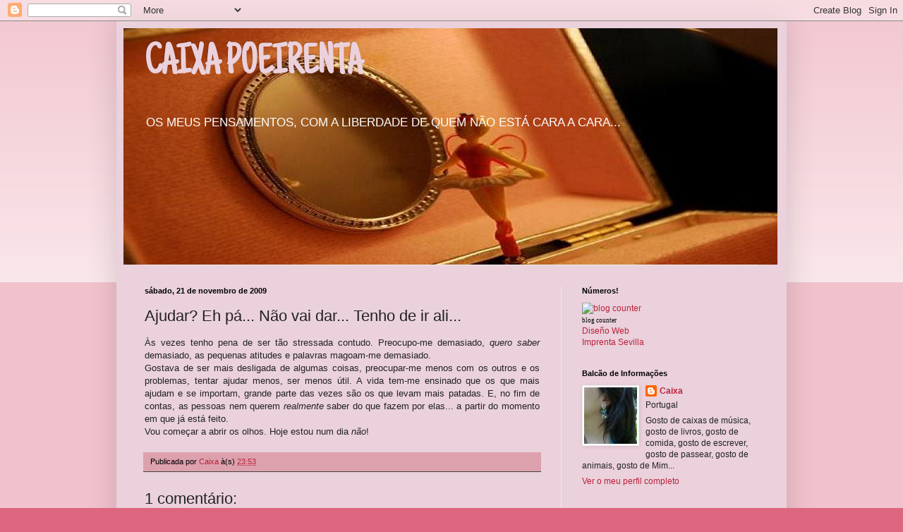

--- FILE ---
content_type: text/html; charset=UTF-8
request_url: https://caixapoeirenta.blogspot.com/2009/11/ajudar-eh-pa-nao-vai-dar-tenho-de-ir.html
body_size: 16651
content:
<!DOCTYPE html>
<html class='v2' dir='ltr' lang='pt-PT'>
<head>
<link href='https://www.blogger.com/static/v1/widgets/335934321-css_bundle_v2.css' rel='stylesheet' type='text/css'/>
<meta content='width=1100' name='viewport'/>
<meta content='text/html; charset=UTF-8' http-equiv='Content-Type'/>
<meta content='blogger' name='generator'/>
<link href='https://caixapoeirenta.blogspot.com/favicon.ico' rel='icon' type='image/x-icon'/>
<link href='http://caixapoeirenta.blogspot.com/2009/11/ajudar-eh-pa-nao-vai-dar-tenho-de-ir.html' rel='canonical'/>
<link rel="alternate" type="application/atom+xml" title="CAIXA POEIRENTA - Atom" href="https://caixapoeirenta.blogspot.com/feeds/posts/default" />
<link rel="alternate" type="application/rss+xml" title="CAIXA POEIRENTA - RSS" href="https://caixapoeirenta.blogspot.com/feeds/posts/default?alt=rss" />
<link rel="service.post" type="application/atom+xml" title="CAIXA POEIRENTA - Atom" href="https://www.blogger.com/feeds/1347575047324327944/posts/default" />

<link rel="alternate" type="application/atom+xml" title="CAIXA POEIRENTA - Atom" href="https://caixapoeirenta.blogspot.com/feeds/6153894918076168218/comments/default" />
<!--Can't find substitution for tag [blog.ieCssRetrofitLinks]-->
<meta content='http://caixapoeirenta.blogspot.com/2009/11/ajudar-eh-pa-nao-vai-dar-tenho-de-ir.html' property='og:url'/>
<meta content='Ajudar? Eh pá... Não vai dar... Tenho de ir ali...' property='og:title'/>
<meta content='Às vezes tenho pena de ser tão stressada contudo. Preocupo-me demasiado, quero saber demasiado, as pequenas atitudes e palavras magoam-me de...' property='og:description'/>
<title>CAIXA POEIRENTA: Ajudar? Eh pá... Não vai dar... Tenho de ir ali...</title>
<style type='text/css'>@font-face{font-family:'Just Another Hand';font-style:normal;font-weight:400;font-display:swap;src:url(//fonts.gstatic.com/s/justanotherhand/v21/845CNN4-AJyIGvIou-6yJKyptyOpOfr2DGiHSIaxjdU.woff2)format('woff2');unicode-range:U+0100-02BA,U+02BD-02C5,U+02C7-02CC,U+02CE-02D7,U+02DD-02FF,U+0304,U+0308,U+0329,U+1D00-1DBF,U+1E00-1E9F,U+1EF2-1EFF,U+2020,U+20A0-20AB,U+20AD-20C0,U+2113,U+2C60-2C7F,U+A720-A7FF;}@font-face{font-family:'Just Another Hand';font-style:normal;font-weight:400;font-display:swap;src:url(//fonts.gstatic.com/s/justanotherhand/v21/845CNN4-AJyIGvIou-6yJKyptyOpOfr4DGiHSIax.woff2)format('woff2');unicode-range:U+0000-00FF,U+0131,U+0152-0153,U+02BB-02BC,U+02C6,U+02DA,U+02DC,U+0304,U+0308,U+0329,U+2000-206F,U+20AC,U+2122,U+2191,U+2193,U+2212,U+2215,U+FEFF,U+FFFD;}</style>
<style id='page-skin-1' type='text/css'><!--
/*
-----------------------------------------------
Blogger Template Style
Name:     Simple
Designer: Blogger
URL:      www.blogger.com
----------------------------------------------- */
/* Content
----------------------------------------------- */
body {
font: normal normal 12px Arial, Tahoma, Helvetica, FreeSans, sans-serif;
color: #222222;
background: #dd667f none repeat scroll top left;
padding: 0 40px 40px 40px;
}
html body .region-inner {
min-width: 0;
max-width: 100%;
width: auto;
}
h2 {
font-size: 22px;
}
a:link {
text-decoration:none;
color: #bb213a;
}
a:visited {
text-decoration:none;
color: #888888;
}
a:hover {
text-decoration:underline;
color: #ff3243;
}
.body-fauxcolumn-outer .fauxcolumn-inner {
background: transparent url(https://resources.blogblog.com/blogblog/data/1kt/simple/body_gradient_tile_light.png) repeat scroll top left;
_background-image: none;
}
.body-fauxcolumn-outer .cap-top {
position: absolute;
z-index: 1;
height: 400px;
width: 100%;
}
.body-fauxcolumn-outer .cap-top .cap-left {
width: 100%;
background: transparent url(https://resources.blogblog.com/blogblog/data/1kt/simple/gradients_light.png) repeat-x scroll top left;
_background-image: none;
}
.content-outer {
-moz-box-shadow: 0 0 40px rgba(0, 0, 0, .15);
-webkit-box-shadow: 0 0 5px rgba(0, 0, 0, .15);
-goog-ms-box-shadow: 0 0 10px #333333;
box-shadow: 0 0 40px rgba(0, 0, 0, .15);
margin-bottom: 1px;
}
.content-inner {
padding: 10px 10px;
}
.content-inner {
background-color: #ead1dc;
}
/* Header
----------------------------------------------- */
.header-outer {
background: transparent none repeat-x scroll 0 -400px;
_background-image: none;
}
.Header h1 {
font: normal bold 60px Just Another Hand;
color: #ead1dc;
text-shadow: -1px -1px 1px rgba(0, 0, 0, .2);
}
.Header h1 a {
color: #ead1dc;
}
.Header .description {
font-size: 140%;
color: #ffffff;
}
.header-inner .Header .titlewrapper {
padding: 22px 30px;
}
.header-inner .Header .descriptionwrapper {
padding: 0 30px;
}
/* Tabs
----------------------------------------------- */
.tabs-inner .section:first-child {
border-top: 1px solid #eeeeee;
}
.tabs-inner .section:first-child ul {
margin-top: -1px;
border-top: 1px solid #eeeeee;
border-left: 0 solid #eeeeee;
border-right: 0 solid #eeeeee;
}
.tabs-inner .widget ul {
background: #ffffff url(https://resources.blogblog.com/blogblog/data/1kt/simple/gradients_light.png) repeat-x scroll 0 -800px;
_background-image: none;
border-bottom: 1px solid #eeeeee;
margin-top: 0;
margin-left: -30px;
margin-right: -30px;
}
.tabs-inner .widget li a {
display: inline-block;
padding: .6em 1em;
font: normal bold 14px Impact, sans-serif;
color: #dd2a50;
border-left: 1px solid #ead1dc;
border-right: 1px solid #eeeeee;
}
.tabs-inner .widget li:first-child a {
border-left: none;
}
.tabs-inner .widget li.selected a, .tabs-inner .widget li a:hover {
color: #000000;
background-color: #eeeeee;
text-decoration: none;
}
/* Columns
----------------------------------------------- */
.main-outer {
border-top: 0 solid #eeeeee;
}
.fauxcolumn-left-outer .fauxcolumn-inner {
border-right: 1px solid #eeeeee;
}
.fauxcolumn-right-outer .fauxcolumn-inner {
border-left: 1px solid #eeeeee;
}
/* Headings
----------------------------------------------- */
div.widget > h2,
div.widget h2.title {
margin: 0 0 1em 0;
font: normal bold 11px Arial, Tahoma, Helvetica, FreeSans, sans-serif;
color: #000000;
}
/* Widgets
----------------------------------------------- */
.widget .zippy {
color: #999999;
text-shadow: 2px 2px 1px rgba(0, 0, 0, .1);
}
.widget .popular-posts ul {
list-style: none;
}
/* Posts
----------------------------------------------- */
h2.date-header {
font: normal bold 11px Arial, Tahoma, Helvetica, FreeSans, sans-serif;
}
.date-header span {
background-color: transparent;
color: #000000;
padding: inherit;
letter-spacing: inherit;
margin: inherit;
}
.main-inner {
padding-top: 30px;
padding-bottom: 30px;
}
.main-inner .column-center-inner {
padding: 0 15px;
}
.main-inner .column-center-inner .section {
margin: 0 15px;
}
.post {
margin: 0 0 25px 0;
}
h3.post-title, .comments h4 {
font: normal normal 22px Impact, sans-serif;
margin: .75em 0 0;
}
.post-body {
font-size: 110%;
line-height: 1.4;
position: relative;
}
.post-body img, .post-body .tr-caption-container, .Profile img, .Image img,
.BlogList .item-thumbnail img {
padding: 2px;
background: #ffffff;
border: 1px solid #eeeeee;
-moz-box-shadow: 1px 1px 5px rgba(0, 0, 0, .1);
-webkit-box-shadow: 1px 1px 5px rgba(0, 0, 0, .1);
box-shadow: 1px 1px 5px rgba(0, 0, 0, .1);
}
.post-body img, .post-body .tr-caption-container {
padding: 5px;
}
.post-body .tr-caption-container {
color: #222222;
}
.post-body .tr-caption-container img {
padding: 0;
background: transparent;
border: none;
-moz-box-shadow: 0 0 0 rgba(0, 0, 0, .1);
-webkit-box-shadow: 0 0 0 rgba(0, 0, 0, .1);
box-shadow: 0 0 0 rgba(0, 0, 0, .1);
}
.post-header {
margin: 0 0 1.5em;
line-height: 1.6;
font-size: 90%;
}
.post-footer {
margin: 20px -2px 0;
padding: 5px 10px;
color: #000000;
background-color: #dda1ae;
border-bottom: 1px solid #444444;
line-height: 1.6;
font-size: 90%;
}
#comments .comment-author {
padding-top: 1.5em;
border-top: 1px solid #eeeeee;
background-position: 0 1.5em;
}
#comments .comment-author:first-child {
padding-top: 0;
border-top: none;
}
.avatar-image-container {
margin: .2em 0 0;
}
#comments .avatar-image-container img {
border: 1px solid #eeeeee;
}
/* Comments
----------------------------------------------- */
.comments .comments-content .icon.blog-author {
background-repeat: no-repeat;
background-image: url([data-uri]);
}
.comments .comments-content .loadmore a {
border-top: 1px solid #999999;
border-bottom: 1px solid #999999;
}
.comments .comment-thread.inline-thread {
background-color: #dda1ae;
}
.comments .continue {
border-top: 2px solid #999999;
}
/* Accents
---------------------------------------------- */
.section-columns td.columns-cell {
border-left: 1px solid #eeeeee;
}
.blog-pager {
background: transparent none no-repeat scroll top center;
}
.blog-pager-older-link, .home-link,
.blog-pager-newer-link {
background-color: #ead1dc;
padding: 5px;
}
.footer-outer {
border-top: 0 dashed #bbbbbb;
}
/* Mobile
----------------------------------------------- */
body.mobile  {
background-size: auto;
}
.mobile .body-fauxcolumn-outer {
background: transparent none repeat scroll top left;
}
.mobile .body-fauxcolumn-outer .cap-top {
background-size: 100% auto;
}
.mobile .content-outer {
-webkit-box-shadow: 0 0 3px rgba(0, 0, 0, .15);
box-shadow: 0 0 3px rgba(0, 0, 0, .15);
}
.mobile .tabs-inner .widget ul {
margin-left: 0;
margin-right: 0;
}
.mobile .post {
margin: 0;
}
.mobile .main-inner .column-center-inner .section {
margin: 0;
}
.mobile .date-header span {
padding: 0.1em 10px;
margin: 0 -10px;
}
.mobile h3.post-title {
margin: 0;
}
.mobile .blog-pager {
background: transparent none no-repeat scroll top center;
}
.mobile .footer-outer {
border-top: none;
}
.mobile .main-inner, .mobile .footer-inner {
background-color: #ead1dc;
}
.mobile-index-contents {
color: #222222;
}
.mobile-link-button {
background-color: #bb213a;
}
.mobile-link-button a:link, .mobile-link-button a:visited {
color: #ffffff;
}
.mobile .tabs-inner .section:first-child {
border-top: none;
}
.mobile .tabs-inner .PageList .widget-content {
background-color: #eeeeee;
color: #000000;
border-top: 1px solid #eeeeee;
border-bottom: 1px solid #eeeeee;
}
.mobile .tabs-inner .PageList .widget-content .pagelist-arrow {
border-left: 1px solid #eeeeee;
}

--></style>
<style id='template-skin-1' type='text/css'><!--
body {
min-width: 950px;
}
.content-outer, .content-fauxcolumn-outer, .region-inner {
min-width: 950px;
max-width: 950px;
_width: 950px;
}
.main-inner .columns {
padding-left: 0;
padding-right: 310px;
}
.main-inner .fauxcolumn-center-outer {
left: 0;
right: 310px;
/* IE6 does not respect left and right together */
_width: expression(this.parentNode.offsetWidth -
parseInt("0") -
parseInt("310px") + 'px');
}
.main-inner .fauxcolumn-left-outer {
width: 0;
}
.main-inner .fauxcolumn-right-outer {
width: 310px;
}
.main-inner .column-left-outer {
width: 0;
right: 100%;
margin-left: -0;
}
.main-inner .column-right-outer {
width: 310px;
margin-right: -310px;
}
#layout {
min-width: 0;
}
#layout .content-outer {
min-width: 0;
width: 800px;
}
#layout .region-inner {
min-width: 0;
width: auto;
}
body#layout div.add_widget {
padding: 8px;
}
body#layout div.add_widget a {
margin-left: 32px;
}
--></style>
<link href='https://www.blogger.com/dyn-css/authorization.css?targetBlogID=1347575047324327944&amp;zx=54e3ca9e-f328-40d2-b9a7-4b668b9b23fb' media='none' onload='if(media!=&#39;all&#39;)media=&#39;all&#39;' rel='stylesheet'/><noscript><link href='https://www.blogger.com/dyn-css/authorization.css?targetBlogID=1347575047324327944&amp;zx=54e3ca9e-f328-40d2-b9a7-4b668b9b23fb' rel='stylesheet'/></noscript>
<meta name='google-adsense-platform-account' content='ca-host-pub-1556223355139109'/>
<meta name='google-adsense-platform-domain' content='blogspot.com'/>

</head>
<body class='loading variant-pale'>
<div class='navbar section' id='navbar' name='Navbar'><div class='widget Navbar' data-version='1' id='Navbar1'><script type="text/javascript">
    function setAttributeOnload(object, attribute, val) {
      if(window.addEventListener) {
        window.addEventListener('load',
          function(){ object[attribute] = val; }, false);
      } else {
        window.attachEvent('onload', function(){ object[attribute] = val; });
      }
    }
  </script>
<div id="navbar-iframe-container"></div>
<script type="text/javascript" src="https://apis.google.com/js/platform.js"></script>
<script type="text/javascript">
      gapi.load("gapi.iframes:gapi.iframes.style.bubble", function() {
        if (gapi.iframes && gapi.iframes.getContext) {
          gapi.iframes.getContext().openChild({
              url: 'https://www.blogger.com/navbar/1347575047324327944?po\x3d6153894918076168218\x26origin\x3dhttps://caixapoeirenta.blogspot.com',
              where: document.getElementById("navbar-iframe-container"),
              id: "navbar-iframe"
          });
        }
      });
    </script><script type="text/javascript">
(function() {
var script = document.createElement('script');
script.type = 'text/javascript';
script.src = '//pagead2.googlesyndication.com/pagead/js/google_top_exp.js';
var head = document.getElementsByTagName('head')[0];
if (head) {
head.appendChild(script);
}})();
</script>
</div></div>
<div class='body-fauxcolumns'>
<div class='fauxcolumn-outer body-fauxcolumn-outer'>
<div class='cap-top'>
<div class='cap-left'></div>
<div class='cap-right'></div>
</div>
<div class='fauxborder-left'>
<div class='fauxborder-right'></div>
<div class='fauxcolumn-inner'>
</div>
</div>
<div class='cap-bottom'>
<div class='cap-left'></div>
<div class='cap-right'></div>
</div>
</div>
</div>
<div class='content'>
<div class='content-fauxcolumns'>
<div class='fauxcolumn-outer content-fauxcolumn-outer'>
<div class='cap-top'>
<div class='cap-left'></div>
<div class='cap-right'></div>
</div>
<div class='fauxborder-left'>
<div class='fauxborder-right'></div>
<div class='fauxcolumn-inner'>
</div>
</div>
<div class='cap-bottom'>
<div class='cap-left'></div>
<div class='cap-right'></div>
</div>
</div>
</div>
<div class='content-outer'>
<div class='content-cap-top cap-top'>
<div class='cap-left'></div>
<div class='cap-right'></div>
</div>
<div class='fauxborder-left content-fauxborder-left'>
<div class='fauxborder-right content-fauxborder-right'></div>
<div class='content-inner'>
<header>
<div class='header-outer'>
<div class='header-cap-top cap-top'>
<div class='cap-left'></div>
<div class='cap-right'></div>
</div>
<div class='fauxborder-left header-fauxborder-left'>
<div class='fauxborder-right header-fauxborder-right'></div>
<div class='region-inner header-inner'>
<div class='header section' id='header' name='Cabeçalho'><div class='widget Header' data-version='1' id='Header1'>
<div id='header-inner' style='background-image: url("https://blogger.googleusercontent.com/img/b/R29vZ2xl/AVvXsEhqJkkfCbYdzyGQFqT60vyV90VT1MXTS5s3CeE3cb6CJf5NHz94nVXcvrV1aFAAftafjQuWYjNVFqu6kfFGU6YjODA8gF0V6UjvA9INZbrz6-mVQgQf7NvaB_0M0liPRiZmQQ4cWF3HBtWS/s1600/ballerina+box.jpg"); background-position: left; width: 927px; min-height: 335px; _height: 335px; background-repeat: no-repeat; '>
<div class='titlewrapper' style='background: transparent'>
<h1 class='title' style='background: transparent; border-width: 0px'>
<a href='https://caixapoeirenta.blogspot.com/'>
CAIXA POEIRENTA
</a>
</h1>
</div>
<div class='descriptionwrapper'>
<p class='description'><span>OS MEUS PENSAMENTOS, COM A LIBERDADE DE QUEM NÃO ESTÁ CARA A CARA...</span></p>
</div>
</div>
</div></div>
</div>
</div>
<div class='header-cap-bottom cap-bottom'>
<div class='cap-left'></div>
<div class='cap-right'></div>
</div>
</div>
</header>
<div class='tabs-outer'>
<div class='tabs-cap-top cap-top'>
<div class='cap-left'></div>
<div class='cap-right'></div>
</div>
<div class='fauxborder-left tabs-fauxborder-left'>
<div class='fauxborder-right tabs-fauxborder-right'></div>
<div class='region-inner tabs-inner'>
<div class='tabs no-items section' id='crosscol' name='Entre colunas'></div>
<div class='tabs no-items section' id='crosscol-overflow' name='Cross-Column 2'></div>
</div>
</div>
<div class='tabs-cap-bottom cap-bottom'>
<div class='cap-left'></div>
<div class='cap-right'></div>
</div>
</div>
<div class='main-outer'>
<div class='main-cap-top cap-top'>
<div class='cap-left'></div>
<div class='cap-right'></div>
</div>
<div class='fauxborder-left main-fauxborder-left'>
<div class='fauxborder-right main-fauxborder-right'></div>
<div class='region-inner main-inner'>
<div class='columns fauxcolumns'>
<div class='fauxcolumn-outer fauxcolumn-center-outer'>
<div class='cap-top'>
<div class='cap-left'></div>
<div class='cap-right'></div>
</div>
<div class='fauxborder-left'>
<div class='fauxborder-right'></div>
<div class='fauxcolumn-inner'>
</div>
</div>
<div class='cap-bottom'>
<div class='cap-left'></div>
<div class='cap-right'></div>
</div>
</div>
<div class='fauxcolumn-outer fauxcolumn-left-outer'>
<div class='cap-top'>
<div class='cap-left'></div>
<div class='cap-right'></div>
</div>
<div class='fauxborder-left'>
<div class='fauxborder-right'></div>
<div class='fauxcolumn-inner'>
</div>
</div>
<div class='cap-bottom'>
<div class='cap-left'></div>
<div class='cap-right'></div>
</div>
</div>
<div class='fauxcolumn-outer fauxcolumn-right-outer'>
<div class='cap-top'>
<div class='cap-left'></div>
<div class='cap-right'></div>
</div>
<div class='fauxborder-left'>
<div class='fauxborder-right'></div>
<div class='fauxcolumn-inner'>
</div>
</div>
<div class='cap-bottom'>
<div class='cap-left'></div>
<div class='cap-right'></div>
</div>
</div>
<!-- corrects IE6 width calculation -->
<div class='columns-inner'>
<div class='column-center-outer'>
<div class='column-center-inner'>
<div class='main section' id='main' name='Principal'><div class='widget Blog' data-version='1' id='Blog1'>
<div class='blog-posts hfeed'>

          <div class="date-outer">
        
<h2 class='date-header'><span>sábado, 21 de novembro de 2009</span></h2>

          <div class="date-posts">
        
<div class='post-outer'>
<div class='post hentry uncustomized-post-template' itemprop='blogPost' itemscope='itemscope' itemtype='http://schema.org/BlogPosting'>
<meta content='1347575047324327944' itemprop='blogId'/>
<meta content='6153894918076168218' itemprop='postId'/>
<a name='6153894918076168218'></a>
<h3 class='post-title entry-title' itemprop='name'>
Ajudar? Eh pá... Não vai dar... Tenho de ir ali...
</h3>
<div class='post-header'>
<div class='post-header-line-1'></div>
</div>
<div class='post-body entry-content' id='post-body-6153894918076168218' itemprop='description articleBody'>
<div align="justify">Às vezes tenho pena de ser tão stressada contudo. Preocupo-me demasiado, <em>quero saber </em>demasiado, as pequenas atitudes e palavras magoam-me demasiado.</div><div align="justify">Gostava de ser mais desligada de algumas coisas, preocupar-me menos com os outros e os problemas, tentar ajudar menos, ser menos útil. A vida tem-me ensinado que os que mais ajudam e se importam, grande parte das vezes são os que levam mais patadas. E, no fim de contas, as pessoas nem querem <em>realmente </em>saber do que fazem por elas... a partir do momento em que já está feito.</div><div align="justify"> </div><div align="justify"></div><div align="justify">Vou começar a abrir os olhos. Hoje estou num dia <em>não</em>!</div>
<div style='clear: both;'></div>
</div>
<div class='post-footer'>
<div class='post-footer-line post-footer-line-1'>
<span class='post-author vcard'>
Publicada por
<span class='fn' itemprop='author' itemscope='itemscope' itemtype='http://schema.org/Person'>
<meta content='https://www.blogger.com/profile/10081487604868581750' itemprop='url'/>
<a class='g-profile' href='https://www.blogger.com/profile/10081487604868581750' rel='author' title='author profile'>
<span itemprop='name'>Caixa</span>
</a>
</span>
</span>
<span class='post-timestamp'>
à(s)
<meta content='http://caixapoeirenta.blogspot.com/2009/11/ajudar-eh-pa-nao-vai-dar-tenho-de-ir.html' itemprop='url'/>
<a class='timestamp-link' href='https://caixapoeirenta.blogspot.com/2009/11/ajudar-eh-pa-nao-vai-dar-tenho-de-ir.html' rel='bookmark' title='permanent link'><abbr class='published' itemprop='datePublished' title='2009-11-21T23:53:00Z'>23:53</abbr></a>
</span>
<span class='post-comment-link'>
</span>
<span class='post-icons'>
<span class='item-control blog-admin pid-400253113'>
<a href='https://www.blogger.com/post-edit.g?blogID=1347575047324327944&postID=6153894918076168218&from=pencil' title='Editar mensagem'>
<img alt='' class='icon-action' height='18' src='https://resources.blogblog.com/img/icon18_edit_allbkg.gif' width='18'/>
</a>
</span>
</span>
<div class='post-share-buttons goog-inline-block'>
</div>
</div>
<div class='post-footer-line post-footer-line-2'>
<span class='post-labels'>
</span>
</div>
<div class='post-footer-line post-footer-line-3'>
<span class='post-location'>
</span>
</div>
</div>
</div>
<div class='comments' id='comments'>
<a name='comments'></a>
<h4>1 comentário:</h4>
<div id='Blog1_comments-block-wrapper'>
<dl class='avatar-comment-indent' id='comments-block'>
<dt class='comment-author ' id='c2423200736106488314'>
<a name='c2423200736106488314'></a>
<div class="avatar-image-container avatar-stock"><span dir="ltr"><img src="//resources.blogblog.com/img/blank.gif" width="35" height="35" alt="" title="An&oacute;nimo">

</span></div>
Anónimo
disse...
</dt>
<dd class='comment-body' id='Blog1_cmt-2423200736106488314'>
<p>
mas é verdade, eu ajudo sempre que posso e depois só levo patadas a torto e a direito.....baaaah
</p>
</dd>
<dd class='comment-footer'>
<span class='comment-timestamp'>
<a href='https://caixapoeirenta.blogspot.com/2009/11/ajudar-eh-pa-nao-vai-dar-tenho-de-ir.html?showComment=1259348771260#c2423200736106488314' title='comment permalink'>
27 de novembro de 2009 às 19:06
</a>
<span class='item-control blog-admin pid-811466129'>
<a class='comment-delete' href='https://www.blogger.com/comment/delete/1347575047324327944/2423200736106488314' title='Eliminar comentário'>
<img src='https://resources.blogblog.com/img/icon_delete13.gif'/>
</a>
</span>
</span>
</dd>
</dl>
</div>
<p class='comment-footer'>
<a href='https://www.blogger.com/comment/fullpage/post/1347575047324327944/6153894918076168218' onclick='javascript:window.open(this.href, "bloggerPopup", "toolbar=0,location=0,statusbar=1,menubar=0,scrollbars=yes,width=640,height=500"); return false;'>Enviar um comentário</a>
</p>
</div>
</div>

        </div></div>
      
</div>
<div class='blog-pager' id='blog-pager'>
<span id='blog-pager-newer-link'>
<a class='blog-pager-newer-link' href='https://caixapoeirenta.blogspot.com/2009/12/lista-quase-completa.html' id='Blog1_blog-pager-newer-link' title='Mensagem mais recente'>Mensagem mais recente</a>
</span>
<span id='blog-pager-older-link'>
<a class='blog-pager-older-link' href='https://caixapoeirenta.blogspot.com/2009/11/sabem-do-que-e-que-eu-mais-gosto-no.html' id='Blog1_blog-pager-older-link' title='Mensagem antiga'>Mensagem antiga</a>
</span>
<a class='home-link' href='https://caixapoeirenta.blogspot.com/'>Página inicial</a>
</div>
<div class='clear'></div>
<div class='post-feeds'>
<div class='feed-links'>
Subscrever:
<a class='feed-link' href='https://caixapoeirenta.blogspot.com/feeds/6153894918076168218/comments/default' target='_blank' type='application/atom+xml'>Enviar feedback (Atom)</a>
</div>
</div>
</div></div>
</div>
</div>
<div class='column-left-outer'>
<div class='column-left-inner'>
<aside>
</aside>
</div>
</div>
<div class='column-right-outer'>
<div class='column-right-inner'>
<aside>
<div class='sidebar section' id='sidebar-right-1'><div class='widget HTML' data-version='1' id='HTML1'>
<h2 class='title'>Números!</h2>
<div class='widget-content'>
<a href="http://www.freebloghitcounter.com/" target="_blank"><img src="https://lh3.googleusercontent.com/blogger_img_proxy/AEn0k_ummSGtqnV8YJnNMYHoT1MZ-nyydh3RrsAD-Nvo0F4ABrbw96NRCi08n-QfsOPA-SwatzCZIn0THKDzsysRh2Q7XIsYClQUhGnV_JxUyt5lbMhzaZaz9BfDqKT6qgzUU2Y1LeG3RThHFGRX8KHBwkD3bPtvwEjcUABlcPztXvtBPj9G-g=s0-d" alt="blog counter" border="0;"></a><br /> <a href="http://www.freebloghitcounter.com/" target="_blank" style="text-decoration: none; font-size: 9px; font-family: Verdana; color: #000000">blog counter</a><a href="http://www.websmultimedia.com" style="display:block; text-indent:-9999; overflow:hidden;">Diseño Web</a><a href="http://www.websmultimedia.com/imprenta" style="display:block; text-indent:-9999; overflow:hidden;">Imprenta Sevilla</a>
</div>
<div class='clear'></div>
</div><div class='widget Profile' data-version='1' id='Profile2'>
<h2>Balcão de Informações</h2>
<div class='widget-content'>
<a href='https://www.blogger.com/profile/10081487604868581750'><img alt='A minha foto' class='profile-img' height='80' src='//blogger.googleusercontent.com/img/b/R29vZ2xl/AVvXsEiiZQ9Yq18BpGmM-47P8Do_p6S-o7NrnVYkzsZSI_ADOhw1R-OW8HZiKT06qq3OrZ4tu1U5IZ60qDFOszHe6BT8k9HBNTtnz8vAZyFswuMnlohZCSiRAwKWNjGjMYW5GA/s220/24042011454.jpg' width='75'/></a>
<dl class='profile-datablock'>
<dt class='profile-data'>
<a class='profile-name-link g-profile' href='https://www.blogger.com/profile/10081487604868581750' rel='author' style='background-image: url(//www.blogger.com/img/logo-16.png);'>
Caixa
</a>
</dt>
<dd class='profile-data'>Portugal</dd>
<dd class='profile-textblock'>Gosto de caixas de música, gosto de livros, gosto de comida, gosto de escrever, gosto de passear, gosto de animais, gosto de Mim... </dd>
</dl>
<a class='profile-link' href='https://www.blogger.com/profile/10081487604868581750' rel='author'>Ver o meu perfil completo</a>
<div class='clear'></div>
</div>
</div><div class='widget Followers' data-version='1' id='Followers2'>
<h2 class='title'>Quem me lê</h2>
<div class='widget-content'>
<div id='Followers2-wrapper'>
<div style='margin-right:2px;'>
<div><script type="text/javascript" src="https://apis.google.com/js/platform.js"></script>
<div id="followers-iframe-container"></div>
<script type="text/javascript">
    window.followersIframe = null;
    function followersIframeOpen(url) {
      gapi.load("gapi.iframes", function() {
        if (gapi.iframes && gapi.iframes.getContext) {
          window.followersIframe = gapi.iframes.getContext().openChild({
            url: url,
            where: document.getElementById("followers-iframe-container"),
            messageHandlersFilter: gapi.iframes.CROSS_ORIGIN_IFRAMES_FILTER,
            messageHandlers: {
              '_ready': function(obj) {
                window.followersIframe.getIframeEl().height = obj.height;
              },
              'reset': function() {
                window.followersIframe.close();
                followersIframeOpen("https://www.blogger.com/followers/frame/1347575047324327944?colors\x3dCgt0cmFuc3BhcmVudBILdHJhbnNwYXJlbnQaByMyMjIyMjIiByNiYjIxM2EqByNlYWQxZGMyByMwMDAwMDA6ByMyMjIyMjJCByNiYjIxM2FKByM5OTk5OTlSByNiYjIxM2FaC3RyYW5zcGFyZW50\x26pageSize\x3d21\x26hl\x3dpt-PT\x26origin\x3dhttps://caixapoeirenta.blogspot.com");
              },
              'open': function(url) {
                window.followersIframe.close();
                followersIframeOpen(url);
              }
            }
          });
        }
      });
    }
    followersIframeOpen("https://www.blogger.com/followers/frame/1347575047324327944?colors\x3dCgt0cmFuc3BhcmVudBILdHJhbnNwYXJlbnQaByMyMjIyMjIiByNiYjIxM2EqByNlYWQxZGMyByMwMDAwMDA6ByMyMjIyMjJCByNiYjIxM2FKByM5OTk5OTlSByNiYjIxM2FaC3RyYW5zcGFyZW50\x26pageSize\x3d21\x26hl\x3dpt-PT\x26origin\x3dhttps://caixapoeirenta.blogspot.com");
  </script></div>
</div>
</div>
<div class='clear'></div>
</div>
</div><div class='widget BlogList' data-version='1' id='BlogList1'>
<h2 class='title'>Lê-se e recomenda-se:</h2>
<div class='widget-content'>
<div class='blog-list-container' id='BlogList1_container'>
<ul id='BlogList1_blogs'>
<li style='display: block;'>
<div class='blog-icon'>
<img data-lateloadsrc='https://lh3.googleusercontent.com/blogger_img_proxy/AEn0k_tA_RbZ5KjPuzxgdEEyn23FUh7YfypjFS6WwXOWQlBPtWALBY3WD7LOQYX2q5JfOMtU1H3fXijfML0eCDr19i7todjRybRDxYLRJD9UIl0Gx0wA=s16-w16-h16' height='16' width='16'/>
</div>
<div class='blog-content'>
<div class='blog-title'>
<a href='https://www.saltosaltosvermelhos.com/' target='_blank'>
Saltos Altos Vermelhos</a>
</div>
<div class='item-content'>
<span class='item-title'>
<a href='https://www.saltosaltosvermelhos.com/2026/01/ano-nascimento-1978.html' target='_blank'>
Ano nascimento 1978
</a>
</span>
<div class='item-time'>
Há 2 dias
</div>
</div>
</div>
<div style='clear: both;'></div>
</li>
<li style='display: block;'>
<div class='blog-icon'>
<img data-lateloadsrc='https://lh3.googleusercontent.com/blogger_img_proxy/AEn0k_vXPR5UisYVOMTGzCalw4Q3-8X7uenjk2yiw12CRHfDXcKrhWAwKBzJJ_sB_pa4yj8uW-Q-qctVvFieAGmzqlhN_YxbqrvK=s16-w16-h16' height='16' width='16'/>
</div>
<div class='blog-content'>
<div class='blog-title'>
<a href='https://www.minisaia.pt/' target='_blank'>
Mónica Lice</a>
</div>
<div class='item-content'>
<span class='item-title'>
<a href='https://www.minisaia.pt/essenciais-de-maquilhagem-que-nao-podem-2720827' target='_blank'>
Essenciais de maquilhagem que não podem faltar no teu nécessaire
</a>
</span>
<div class='item-time'>
Há 3 semanas
</div>
</div>
</div>
<div style='clear: both;'></div>
</li>
<li style='display: block;'>
<div class='blog-icon'>
<img data-lateloadsrc='https://lh3.googleusercontent.com/blogger_img_proxy/AEn0k_vd6GIGJWPsaMgjPWCTAzJS9d2FDemakuwcnohH2DyOj_2fvRVjG7AkvwbiAqntFFW1tKKXeeYN3HL6LjTeh4daPz04WeybUwF_Ca_k=s16-w16-h16' height='16' width='16'/>
</div>
<div class='blog-content'>
<div class='blog-title'>
<a href='http://amacadeeva.blogspot.com/' target='_blank'>
A Maçã de Eva</a>
</div>
<div class='item-content'>
<span class='item-title'>
<a href='http://amacadeeva.blogspot.com/2025/12/carta-ao-pai-natal-2025.html' target='_blank'>
Carta ao Pai Natal 2025
</a>
</span>
<div class='item-time'>
Há 5 semanas
</div>
</div>
</div>
<div style='clear: both;'></div>
</li>
<li style='display: block;'>
<div class='blog-icon'>
<img data-lateloadsrc='https://lh3.googleusercontent.com/blogger_img_proxy/AEn0k_s-aKy1sL99f3fBchShCzAo4mPBUgG9Ryt0yi5lxdYBIOeZuIbucpc7Y8kjgmBVRLYl4w8qqNV7_E_j3kVh6FhO4dZcsu4TDQ71Isd9_s59sTxx=s16-w16-h16' height='16' width='16'/>
</div>
<div class='blog-content'>
<div class='blog-title'>
<a href='http://rafeiroperfumado.blogspot.com/' target='_blank'>
Rafeiro Perfumado</a>
</div>
<div class='item-content'>
<span class='item-title'>
<a href='http://rafeiroperfumado.blogspot.com/2025/12/um-santo-e-humano-natal-para-tods.html' target='_blank'>
Um Santo e Humano Natal para tod@s!
</a>
</span>
<div class='item-time'>
Há 1 mês
</div>
</div>
</div>
<div style='clear: both;'></div>
</li>
<li style='display: block;'>
<div class='blog-icon'>
<img data-lateloadsrc='https://lh3.googleusercontent.com/blogger_img_proxy/AEn0k_sfL6EIeKWK32DkPPL9Rry-z612uLcq_j9oUJrO3Dj91phE4_0ylInoE8REQcBDgfVVkMx2bDdGzlyqjKS3mjg3LIcfJnl0XzSoulJTaSMpuwxanA=s16-w16-h16' height='16' width='16'/>
</div>
<div class='blog-content'>
<div class='blog-title'>
<a href='http://economiacadecasa.blogspot.com/' target='_blank'>
A economia cá de casa</a>
</div>
<div class='item-content'>
<span class='item-title'>
<a href='http://economiacadecasa.blogspot.com/2025/03/12-coisas-para-fazer-em-casa-em-vez-de.html' target='_blank'>
12 coisas para Fazer em casa em vez de comprar
</a>
</span>
<div class='item-time'>
Há 10 meses
</div>
</div>
</div>
<div style='clear: both;'></div>
</li>
<li style='display: block;'>
<div class='blog-icon'>
<img data-lateloadsrc='https://lh3.googleusercontent.com/blogger_img_proxy/AEn0k_s2i76tVcLDcou2LHJZH0-og5T10AY-2uXW529Yefvwjs0EQDNAg4Lg3rp8VwjhT5zrAaa8ipHMQw1RWPurkhMc33YLuB2L7S-siMBnIOxzbRisebY=s16-w16-h16' height='16' width='16'/>
</div>
<div class='blog-content'>
<div class='blog-title'>
<a href='http://quadripolaridades2.blogspot.com/' target='_blank'>
Quadripolaridades</a>
</div>
<div class='item-content'>
<span class='item-title'>
<a href='http://quadripolaridades2.blogspot.com/2025/02/pareco-boa-pessoa.html' target='_blank'>
Pareço boa pessoa ...
</a>
</span>
<div class='item-time'>
Há 10 meses
</div>
</div>
</div>
<div style='clear: both;'></div>
</li>
<li style='display: block;'>
<div class='blog-icon'>
<img data-lateloadsrc='https://lh3.googleusercontent.com/blogger_img_proxy/AEn0k_vaZEtusU78ZYH5lfPGk8o-tIjyh7pAV7KDB1ALaDKgeQC96XIoNSA3Ff-1E9oQACxlAgA1WTaM2mAd5Vwr8BMc4BpOd3rR_22AhMzneQ=s16-w16-h16' height='16' width='16'/>
</div>
<div class='blog-content'>
<div class='blog-title'>
<a href='http://apipocamaisdoce.sapo.pt/' target='_blank'>
A Pipoca Mais Doce</a>
</div>
<div class='item-content'>
<span class='item-title'>
<a href='http://apipocamaisdoce.sapo.pt/2024/05/buh.html' target='_blank'>
Buh!
</a>
</span>
<div class='item-time'>
Há 1 ano
</div>
</div>
</div>
<div style='clear: both;'></div>
</li>
<li style='display: block;'>
<div class='blog-icon'>
<img data-lateloadsrc='https://lh3.googleusercontent.com/blogger_img_proxy/AEn0k_t4KxIGy7uX4czyNH2dtnmXDdTwUUig8ycLu70cD3NTTkQP8kBD7jM8fnAX9ZEI1Fj8pBDT13MtaiurTmOz44CWRptZwXxt0k-yrliKRA=s16-w16-h16' height='16' width='16'/>
</div>
<div class='blog-content'>
<div class='blog-title'>
<a href='http://www.asnovenomeublog.com/' target='_blank'>
às nove no meu blogue</a>
</div>
<div class='item-content'>
<span class='item-title'>
<a href='http://www.asnovenomeublog.com/2023/02/blog-post.html' target='_blank'>
</a>
</span>
<div class='item-time'>
Há 2 anos
</div>
</div>
</div>
<div style='clear: both;'></div>
</li>
<li style='display: block;'>
<div class='blog-icon'>
<img data-lateloadsrc='https://lh3.googleusercontent.com/blogger_img_proxy/AEn0k_uHCGisQV0zs9b2Ws2pHZI7Y0rn0EGDIOkJH1pch1Wi7bvWzyN5CbaCUgZOwI1hNsrLt8XC6oJRED_OW0Ap-4xR9pa2KCwjL-wur7uIzg0EzSmHJuDg4zxZ=s16-w16-h16' height='16' width='16'/>
</div>
<div class='blog-content'>
<div class='blog-title'>
<a href='http://asminhaspequenascoisas.blogspot.com/' target='_blank'>
As Minhas Pequenas Coisas</a>
</div>
<div class='item-content'>
<span class='item-title'>
<a href='http://asminhaspequenascoisas.blogspot.com/2022/09/um-ano-dois.html' target='_blank'>
Um ano a dois
</a>
</span>
<div class='item-time'>
Há 3 anos
</div>
</div>
</div>
<div style='clear: both;'></div>
</li>
<li style='display: block;'>
<div class='blog-icon'>
<img data-lateloadsrc='https://lh3.googleusercontent.com/blogger_img_proxy/AEn0k_tzuCGrMfomZ7cAj9qvq6vf0okjFLePGXlvqxoVPNBtaqIgxSUgowNYMRYQDaJOSx7DSuXYWlVkAMJN55-InzG67NPBAafSPtpxFg=s16-w16-h16' height='16' width='16'/>
</div>
<div class='blog-content'>
<div class='blog-title'>
<a href='http://shiuuuu.blogspot.com/' target='_blank'>
Shiuuuu...</a>
</div>
<div class='item-content'>
<span class='item-title'>
<a href='http://shiuuuu.blogspot.com/2021/03/27216.html' target='_blank'>
27.216
</a>
</span>
<div class='item-time'>
Há 4 anos
</div>
</div>
</div>
<div style='clear: both;'></div>
</li>
<li style='display: block;'>
<div class='blog-icon'>
<img data-lateloadsrc='https://lh3.googleusercontent.com/blogger_img_proxy/AEn0k_tV6i4x_3fm9vnx-9Ik4HKYZhXaaR_sHvq0w5jl_3hHxzfXtA4GP3i5soOubwMnZllYhAiRX3QajzeOg5dinOVEW5LRa8ZR_IhmGSk=s16-w16-h16' height='16' width='16'/>
</div>
<div class='blog-content'>
<div class='blog-title'>
<a href='http://wahparis.blogspot.com/' target='_blank'>
we'll always have paris</a>
</div>
<div class='item-content'>
<span class='item-title'>
<a href='http://wahparis.blogspot.com/2020/08/alguem-tinha-de-o-dizer.html' target='_blank'>
Alguém tinha de o dizer
</a>
</span>
<div class='item-time'>
Há 5 anos
</div>
</div>
</div>
<div style='clear: both;'></div>
</li>
<li style='display: block;'>
<div class='blog-icon'>
<img data-lateloadsrc='https://lh3.googleusercontent.com/blogger_img_proxy/AEn0k_tYUV9yF68dLh4Tw7tUVWaPPZv5zcP1zp_yvMCIKCwilnwGD8cjPnpaKTzVi5Iv6FrwZKm0j8AOBtJy4fhGjJKtl-WPNxX1AnDKbwwb_fx5g9k=s16-w16-h16' height='16' width='16'/>
</div>
<div class='blog-content'>
<div class='blog-title'>
<a href='http://ni-entreamigos.blogspot.com/' target='_blank'>
NI ENTRE AMIGOS</a>
</div>
<div class='item-content'>
<span class='item-title'>
<a href='http://ni-entreamigos.blogspot.com/2019/12/blog-post.html' target='_blank'>
...
</a>
</span>
<div class='item-time'>
Há 6 anos
</div>
</div>
</div>
<div style='clear: both;'></div>
</li>
<li style='display: block;'>
<div class='blog-icon'>
<img data-lateloadsrc='https://lh3.googleusercontent.com/blogger_img_proxy/AEn0k_v7Bw65cUWerewr7ZmfscjLLGCM9FUCTRlyNSR7VY3RcniRaNU7KkrqUx8NGjvDWBLQCdbiFbECOJeXXbz9ey91Y8kFD7q0fJ0FHzZVRVMMA2Y=s16-w16-h16' height='16' width='16'/>
</div>
<div class='blog-content'>
<div class='blog-title'>
<a href='http://on-the-catwalk.blogspot.com/' target='_blank'>
On The Catwalk</a>
</div>
<div class='item-content'>
<span class='item-title'>
<a href='http://on-the-catwalk.blogspot.com/2019/10/slipknots-singer-corey-taylor-and_28.html' target='_blank'>
Slipknot's singer Corey Taylor and Cherry Bombs' dancer Alicia Dove got 
married!
</a>
</span>
<div class='item-time'>
Há 6 anos
</div>
</div>
</div>
<div style='clear: both;'></div>
</li>
<li style='display: block;'>
<div class='blog-icon'>
<img data-lateloadsrc='https://lh3.googleusercontent.com/blogger_img_proxy/AEn0k_tZoO4N_EUWxBcsP1VdaIL3yPJIqn4eSnfuRKhyfX-h8XzVcPiT_ganDK6OtQ7AsJNb_dNQ6a0qIf6l_-m8tLmQyxoX0VEENgOLNbOa6JWJfPMl6wYBpo1TpiM=s16-w16-h16' height='16' width='16'/>
</div>
<div class='blog-content'>
<div class='blog-title'>
<a href='http://naocompreendoasmulheres.blogspot.com/' target='_blank'>
não compreendo as mulheres</a>
</div>
<div class='item-content'>
<span class='item-title'>
<a href='http://naocompreendoasmulheres.blogspot.com/2019/02/coisas-que-fascinam-216.html' target='_blank'>
coisas que fascinam (216)
</a>
</span>
<div class='item-time'>
Há 6 anos
</div>
</div>
</div>
<div style='clear: both;'></div>
</li>
<li style='display: block;'>
<div class='blog-icon'>
<img data-lateloadsrc='https://lh3.googleusercontent.com/blogger_img_proxy/AEn0k_tiHkBV4lSVxPU3lyP-5Ie2e8RBvCQ947KpiteZOLbN9AX--X3mqbyMtYWZl5maUwK_9qMAPfngVJQrDirHCjst2MYXxNXDF89h144ipJABP4EypQ=s16-w16-h16' height='16' width='16'/>
</div>
<div class='blog-content'>
<div class='blog-title'>
<a href='http://oalfaiatelisboeta.blogspot.com/' target='_blank'>
O ALFAIATE LISBOETA</a>
</div>
<div class='item-content'>
<span class='item-title'>
<a href='http://oalfaiatelisboeta.blogspot.com/2019/01/10-anos-de-alfaiate.html' target='_blank'>
10 anos de Alfaiate
</a>
</span>
<div class='item-time'>
Há 7 anos
</div>
</div>
</div>
<div style='clear: both;'></div>
</li>
<li style='display: block;'>
<div class='blog-icon'>
<img data-lateloadsrc='https://lh3.googleusercontent.com/blogger_img_proxy/AEn0k_tU0e-EiQMsj4CuutJN5UEYuZ_4IIempwKuuU_3sh_S3yjooiWGRsVLmgTg6FNN_04_EtaVyqszqTo_LPG2WN3aohYNxyrE4pIeMm5cBIyWVwY=s16-w16-h16' height='16' width='16'/>
</div>
<div class='blog-content'>
<div class='blog-title'>
<a href='http://sinto-teafalta.blogspot.com/' target='_blank'>
Sinto-te a falta</a>
</div>
<div class='item-content'>
<span class='item-title'>
<a href='http://sinto-teafalta.blogspot.com/2018/09/setembro.html' target='_blank'>
Setembro
</a>
</span>
<div class='item-time'>
Há 7 anos
</div>
</div>
</div>
<div style='clear: both;'></div>
</li>
<li style='display: block;'>
<div class='blog-icon'>
<img data-lateloadsrc='https://lh3.googleusercontent.com/blogger_img_proxy/AEn0k_uotVz0YFFfeli1LrlnFv_QpYfqN14TmjhjZWV2VDYmI8ThWQRAc3retCWZYVB8gHah-dBvSDoKZB32wbvXOz8PJnLi3h7QIa_ahp0AchzT7ZKzuS7lhBR9=s16-w16-h16' height='16' width='16'/>
</div>
<div class='blog-content'>
<div class='blog-title'>
<a href='http://blogencantoserecantos.blogspot.com/' target='_blank'>
(En)Cantos e Recantos</a>
</div>
<div class='item-content'>
<span class='item-title'>
<a href='http://blogencantoserecantos.blogspot.com/2018/06/coracao-nas-maos-e-de-como-uma-gravidez.html' target='_blank'>
Coração nas mãos e de como uma gravidez pode estar longe de ser um 'estado 
de graça'
</a>
</span>
<div class='item-time'>
Há 7 anos
</div>
</div>
</div>
<div style='clear: both;'></div>
</li>
<li style='display: block;'>
<div class='blog-icon'>
<img data-lateloadsrc='https://lh3.googleusercontent.com/blogger_img_proxy/AEn0k_uxNyMGeZcIYM47udDKA8rcv8eNP7-A_a8W3r13qx5gvpUhMq37MU7G2rwXm-fSgN3vanC7R7bFmra6FaH9mMAQRrdVaQGCgTdMK91q-Q=s16-w16-h16' height='16' width='16'/>
</div>
<div class='blog-content'>
<div class='blog-title'>
<a href='http://cdmesquita.blogspot.com/' target='_blank'>
Momentos</a>
</div>
<div class='item-content'>
<span class='item-title'>
<a href='http://cdmesquita.blogspot.com/2017/01/2017.html' target='_blank'>
2017 &#9829;
</a>
</span>
<div class='item-time'>
Há 8 anos
</div>
</div>
</div>
<div style='clear: both;'></div>
</li>
<li style='display: block;'>
<div class='blog-icon'>
<img data-lateloadsrc='https://lh3.googleusercontent.com/blogger_img_proxy/AEn0k_vRrDDGyO7s4Ipm94qzBOYC9BfRZBJzdLABPMcXxxbu8SY8YyhjbEjJ9px3OYXVRz4HkyS4ULIi7O9mBPD9XIH7SMAHdTjfRi_p8IiJyEDEepjTyzIM=s16-w16-h16' height='16' width='16'/>
</div>
<div class='blog-content'>
<div class='blog-title'>
<a href='http://dosmeussaltosaltos.blogspot.com/' target='_blank'>
Dos Meus Saltos Altos</a>
</div>
<div class='item-content'>
<span class='item-title'>
<a href='http://dosmeussaltosaltos.blogspot.com/2017/01/vivi-como-um-fantasma-nos-ultimos-anos.html' target='_blank'>
Vivi como um fantasma nos últimos anos (o dói dói já passou)
</a>
</span>
<div class='item-time'>
Há 8 anos
</div>
</div>
</div>
<div style='clear: both;'></div>
</li>
<li style='display: block;'>
<div class='blog-icon'>
<img data-lateloadsrc='https://lh3.googleusercontent.com/blogger_img_proxy/AEn0k_tcV5A5Ae4z0W8rxRTNNvhkallNoA7iUFhjkRMNQUP0r3CkRmrsDWuQnDs_nbWzNTKa4u4PBpFy4l7D_MUtljOHOtoPNynlk5tBOMbCkRg=s16-w16-h16' height='16' width='16'/>
</div>
<div class='blog-content'>
<div class='blog-title'>
<a href='http://saltarpocas.blogspot.com/' target='_blank'>
hoppípolla</a>
</div>
<div class='item-content'>
<span class='item-title'>
<a href='http://saltarpocas.blogspot.com/2015/10/passem-para-ca-as-boas-energias.html' target='_blank'>
Passem para cá as boas energias :)
</a>
</span>
<div class='item-time'>
Há 10 anos
</div>
</div>
</div>
<div style='clear: both;'></div>
</li>
<li style='display: block;'>
<div class='blog-icon'>
<img data-lateloadsrc='https://lh3.googleusercontent.com/blogger_img_proxy/AEn0k_s2AZ0bvRsiuObf6Tq0FpHBOrsfEV_aRy8s8gFwf72HXqxxDSnbpGFnMGUstHHa-G1xr6YLwiFUK233fKyyPQxrXsY-FXMca9453RQuzng3=s16-w16-h16' height='16' width='16'/>
</div>
<div class='blog-content'>
<div class='blog-title'>
<a href='http://amulhercerta.blogspot.com/' target='_blank'>
A Mulher Certa</a>
</div>
<div class='item-content'>
<span class='item-title'>
<a href='http://amulhercerta.blogspot.com/2015/07/adios-adios.html' target='_blank'>
adios adios
</a>
</span>
<div class='item-time'>
Há 10 anos
</div>
</div>
</div>
<div style='clear: both;'></div>
</li>
<li style='display: block;'>
<div class='blog-icon'>
<img data-lateloadsrc='https://lh3.googleusercontent.com/blogger_img_proxy/AEn0k_vUi6YtzKuzdq68duLmXJ2MvTHs0F8vrw8B1XCpzZ8k5939seEjwnlxpRrbL_xfkLeIoFxvnDueTSVDgydR9gHgLfS9QReUlpkTmZeYcKkcJQ=s16-w16-h16' height='16' width='16'/>
</div>
<div class='blog-content'>
<div class='blog-title'>
<a href='http://a-vidaacontece.blogspot.com/' target='_blank'>
A vida acontece</a>
</div>
<div class='item-content'>
<span class='item-title'>
<a href='http://a-vidaacontece.blogspot.com/2015/07/dez-anos.html' target='_blank'>
Dez anos!
</a>
</span>
<div class='item-time'>
Há 10 anos
</div>
</div>
</div>
<div style='clear: both;'></div>
</li>
<li style='display: block;'>
<div class='blog-icon'>
<img data-lateloadsrc='https://lh3.googleusercontent.com/blogger_img_proxy/AEn0k_vZEwr6_WSx1W_VMNQmByw4A1Ev-tPoP5JbuqqGpKrX-ofgns0Y0E5o0d1oVu6F_9H8K48GgzuatT_p_aq7Gf-Pit7e3_oM9Px8qZw1d-14gXB1ITFv=s16-w16-h16' height='16' width='16'/>
</div>
<div class='blog-content'>
<div class='blog-title'>
<a href='http://theglamourousworld.blogspot.com/' target='_blank'>
The Glamourous World</a>
</div>
<div class='item-content'>
<span class='item-title'>
<a href='http://theglamourousworld.blogspot.com/2015/06/decorating-western-style-home.html' target='_blank'>
Decorating The Western Style Home
</a>
</span>
<div class='item-time'>
Há 10 anos
</div>
</div>
</div>
<div style='clear: both;'></div>
</li>
<li style='display: block;'>
<div class='blog-icon'>
<img data-lateloadsrc='https://lh3.googleusercontent.com/blogger_img_proxy/AEn0k_s8suzQQ5A-VHO3vpOwoPOge5dcyXLj-MNh7qlAgjwu-hMmwHTt04QS19wzhOu_KE1S5gMLfD_HbyVW1eaT9po5Q1NqvBo1eLOMTdR0K8bXRiRyYTSvew=s16-w16-h16' height='16' width='16'/>
</div>
<div class='blog-content'>
<div class='blog-title'>
<a href='http://contodefadasemviana.blogspot.com/' target='_blank'>
Conto de Fadas</a>
</div>
<div class='item-content'>
<span class='item-title'>
<a href='http://contodefadasemviana.blogspot.com/2014/12/anna-de-frozen.html' target='_blank'>
Anna, de Frozen
</a>
</span>
<div class='item-time'>
Há 11 anos
</div>
</div>
</div>
<div style='clear: both;'></div>
</li>
<li style='display: block;'>
<div class='blog-icon'>
<img data-lateloadsrc='https://lh3.googleusercontent.com/blogger_img_proxy/AEn0k_trHyTLkvU7Qn3lbRFJR0Z-U_8sG37SVlhls3Hz7-PpQ8-5EoXgZxTHs8U_gqHWq_3TZICKD6Lys_rWj_MBH-hiZGR2tkD_jqCHYwk=s16-w16-h16' height='16' width='16'/>
</div>
<div class='blog-content'>
<div class='blog-title'>
<a href='http://helipuzz.blogspot.com/' target='_blank'>
Mais uma peça no puzzle</a>
</div>
<div class='item-content'>
<span class='item-title'>
<a href='http://helipuzz.blogspot.com/2014/11/o-que-diz-o-meu-silencio.html' target='_blank'>
o que diz o meu silêncio...
</a>
</span>
<div class='item-time'>
Há 11 anos
</div>
</div>
</div>
<div style='clear: both;'></div>
</li>
<li style='display: block;'>
<div class='blog-icon'>
<img data-lateloadsrc='https://lh3.googleusercontent.com/blogger_img_proxy/AEn0k_uldRgd5g64ha2JorbTKG1xKTWuX_FpXlPXjVsDNWXU353Ogf7SIkr3ZixnBtdxpIrWuvIK7FFcopz3BU0dkvFTRo9aKcqWjbgvRFUjGrr8dDoyXKvM=s16-w16-h16' height='16' width='16'/>
</div>
<div class='blog-content'>
<div class='blog-title'>
<a href='http://amorumlugarestranho.blogspot.com/' target='_blank'>
O amor é um lugar estranho</a>
</div>
<div class='item-content'>
<span class='item-title'>
<a href='http://amorumlugarestranho.blogspot.com/2013/09/ate-um-dia-destes.html' target='_blank'>
Até um dia destes!
</a>
</span>
<div class='item-time'>
Há 12 anos
</div>
</div>
</div>
<div style='clear: both;'></div>
</li>
<li style='display: block;'>
<div class='blog-icon'>
<img data-lateloadsrc='https://lh3.googleusercontent.com/blogger_img_proxy/AEn0k_slG_UTPnGwUc77xYRrkZlKJ18I6KuMy5BAvoqKB9lavaMajZLm228PVleHhhFUUDZADA15gMU_claA0c5MQbrIwzmDY_rVnr4NMZOtyGxLIAY4RMVL=s16-w16-h16' height='16' width='16'/>
</div>
<div class='blog-content'>
<div class='blog-title'>
<a href='http://confrariadagataria.blogspot.com/' target='_blank'>
Confraria da Gataria</a>
</div>
<div class='item-content'>
<span class='item-title'>
<a href='http://confrariadagataria.blogspot.com/2013/03/aviso.html' target='_blank'>
Aviso
</a>
</span>
<div class='item-time'>
Há 12 anos
</div>
</div>
</div>
<div style='clear: both;'></div>
</li>
<li style='display: block;'>
<div class='blog-icon'>
<img data-lateloadsrc='https://lh3.googleusercontent.com/blogger_img_proxy/AEn0k_s6CpJNzLFi35FxuykO7VzdhteATPc9rAKwoYuUgbM0hlsnHllDUURvCejSk-f7aP6_arU2e9FcMARlwJNDf-LJSFydeKJZwu9FgUqo9gg=s16-w16-h16' height='16' width='16'/>
</div>
<div class='blog-content'>
<div class='blog-title'>
<a href='http://coconafralda.blogspot.com/feeds/posts/default' target='_blank'>
cocó na fralda</a>
</div>
<div class='item-content'>
<span class='item-title'>
<!--Can't find substitution for tag [item.itemTitle]-->
</span>
<div class='item-time'>
<!--Can't find substitution for tag [item.timePeriodSinceLastUpdate]-->
</div>
</div>
</div>
<div style='clear: both;'></div>
</li>
<li style='display: block;'>
<div class='blog-icon'>
<img data-lateloadsrc='https://lh3.googleusercontent.com/blogger_img_proxy/AEn0k_seLguBlfzt9yNycJ8G3Tl4y1A8mZsg2nyId_Yv422XKwhx9ctZ16UxJofeYYIFn03V_Ft9d6ScGhu68uHoG3bjwLLwcYSbNMKKqM46=s16-w16-h16' height='16' width='16'/>
</div>
<div class='blog-content'>
<div class='blog-title'>
<a href='http://eutueosmeussapatos.com/data/rss' target='_blank'>
Eu, Tu e os meus sapatos</a>
</div>
<div class='item-content'>
<span class='item-title'>
<!--Can't find substitution for tag [item.itemTitle]-->
</span>
<div class='item-time'>
<!--Can't find substitution for tag [item.timePeriodSinceLastUpdate]-->
</div>
</div>
</div>
<div style='clear: both;'></div>
</li>
<li style='display: block;'>
<div class='blog-icon'>
<img data-lateloadsrc='https://lh3.googleusercontent.com/blogger_img_proxy/AEn0k_u24FWk5ziYLWJ_HtXyP17TUmcC1FzYC5bOLFoBR9wh2X_VFdFglLBci0KHY9rDNahijh6DH2zX7VAQ0SMFbHduPpOu98vY1Z9ExQ=s16-w16-h16' height='16' width='16'/>
</div>
<div class='blog-content'>
<div class='blog-title'>
<a href='http://oarrumadinho.clix.pt/feeds/posts/default' target='_blank'>
O Arrumadinho</a>
</div>
<div class='item-content'>
<span class='item-title'>
<!--Can't find substitution for tag [item.itemTitle]-->
</span>
<div class='item-time'>
<!--Can't find substitution for tag [item.timePeriodSinceLastUpdate]-->
</div>
</div>
</div>
<div style='clear: both;'></div>
</li>
</ul>
<div class='clear'></div>
</div>
</div>
</div><div class='widget BlogArchive' data-version='1' id='BlogArchive2'>
<h2>Coisas velhinhas</h2>
<div class='widget-content'>
<div id='ArchiveList'>
<div id='BlogArchive2_ArchiveList'>
<ul class='hierarchy'>
<li class='archivedate collapsed'>
<a class='toggle' href='javascript:void(0)'>
<span class='zippy'>

        &#9658;&#160;
      
</span>
</a>
<a class='post-count-link' href='https://caixapoeirenta.blogspot.com/2015/'>
2015
</a>
<span class='post-count' dir='ltr'>(14)</span>
<ul class='hierarchy'>
<li class='archivedate collapsed'>
<a class='toggle' href='javascript:void(0)'>
<span class='zippy'>

        &#9658;&#160;
      
</span>
</a>
<a class='post-count-link' href='https://caixapoeirenta.blogspot.com/2015/08/'>
agosto
</a>
<span class='post-count' dir='ltr'>(1)</span>
</li>
</ul>
<ul class='hierarchy'>
<li class='archivedate collapsed'>
<a class='toggle' href='javascript:void(0)'>
<span class='zippy'>

        &#9658;&#160;
      
</span>
</a>
<a class='post-count-link' href='https://caixapoeirenta.blogspot.com/2015/07/'>
julho
</a>
<span class='post-count' dir='ltr'>(2)</span>
</li>
</ul>
<ul class='hierarchy'>
<li class='archivedate collapsed'>
<a class='toggle' href='javascript:void(0)'>
<span class='zippy'>

        &#9658;&#160;
      
</span>
</a>
<a class='post-count-link' href='https://caixapoeirenta.blogspot.com/2015/06/'>
junho
</a>
<span class='post-count' dir='ltr'>(1)</span>
</li>
</ul>
<ul class='hierarchy'>
<li class='archivedate collapsed'>
<a class='toggle' href='javascript:void(0)'>
<span class='zippy'>

        &#9658;&#160;
      
</span>
</a>
<a class='post-count-link' href='https://caixapoeirenta.blogspot.com/2015/04/'>
abril
</a>
<span class='post-count' dir='ltr'>(2)</span>
</li>
</ul>
<ul class='hierarchy'>
<li class='archivedate collapsed'>
<a class='toggle' href='javascript:void(0)'>
<span class='zippy'>

        &#9658;&#160;
      
</span>
</a>
<a class='post-count-link' href='https://caixapoeirenta.blogspot.com/2015/03/'>
março
</a>
<span class='post-count' dir='ltr'>(2)</span>
</li>
</ul>
<ul class='hierarchy'>
<li class='archivedate collapsed'>
<a class='toggle' href='javascript:void(0)'>
<span class='zippy'>

        &#9658;&#160;
      
</span>
</a>
<a class='post-count-link' href='https://caixapoeirenta.blogspot.com/2015/02/'>
fevereiro
</a>
<span class='post-count' dir='ltr'>(4)</span>
</li>
</ul>
<ul class='hierarchy'>
<li class='archivedate collapsed'>
<a class='toggle' href='javascript:void(0)'>
<span class='zippy'>

        &#9658;&#160;
      
</span>
</a>
<a class='post-count-link' href='https://caixapoeirenta.blogspot.com/2015/01/'>
janeiro
</a>
<span class='post-count' dir='ltr'>(2)</span>
</li>
</ul>
</li>
</ul>
<ul class='hierarchy'>
<li class='archivedate collapsed'>
<a class='toggle' href='javascript:void(0)'>
<span class='zippy'>

        &#9658;&#160;
      
</span>
</a>
<a class='post-count-link' href='https://caixapoeirenta.blogspot.com/2014/'>
2014
</a>
<span class='post-count' dir='ltr'>(63)</span>
<ul class='hierarchy'>
<li class='archivedate collapsed'>
<a class='toggle' href='javascript:void(0)'>
<span class='zippy'>

        &#9658;&#160;
      
</span>
</a>
<a class='post-count-link' href='https://caixapoeirenta.blogspot.com/2014/12/'>
dezembro
</a>
<span class='post-count' dir='ltr'>(3)</span>
</li>
</ul>
<ul class='hierarchy'>
<li class='archivedate collapsed'>
<a class='toggle' href='javascript:void(0)'>
<span class='zippy'>

        &#9658;&#160;
      
</span>
</a>
<a class='post-count-link' href='https://caixapoeirenta.blogspot.com/2014/11/'>
novembro
</a>
<span class='post-count' dir='ltr'>(3)</span>
</li>
</ul>
<ul class='hierarchy'>
<li class='archivedate collapsed'>
<a class='toggle' href='javascript:void(0)'>
<span class='zippy'>

        &#9658;&#160;
      
</span>
</a>
<a class='post-count-link' href='https://caixapoeirenta.blogspot.com/2014/10/'>
outubro
</a>
<span class='post-count' dir='ltr'>(5)</span>
</li>
</ul>
<ul class='hierarchy'>
<li class='archivedate collapsed'>
<a class='toggle' href='javascript:void(0)'>
<span class='zippy'>

        &#9658;&#160;
      
</span>
</a>
<a class='post-count-link' href='https://caixapoeirenta.blogspot.com/2014/09/'>
setembro
</a>
<span class='post-count' dir='ltr'>(3)</span>
</li>
</ul>
<ul class='hierarchy'>
<li class='archivedate collapsed'>
<a class='toggle' href='javascript:void(0)'>
<span class='zippy'>

        &#9658;&#160;
      
</span>
</a>
<a class='post-count-link' href='https://caixapoeirenta.blogspot.com/2014/08/'>
agosto
</a>
<span class='post-count' dir='ltr'>(4)</span>
</li>
</ul>
<ul class='hierarchy'>
<li class='archivedate collapsed'>
<a class='toggle' href='javascript:void(0)'>
<span class='zippy'>

        &#9658;&#160;
      
</span>
</a>
<a class='post-count-link' href='https://caixapoeirenta.blogspot.com/2014/07/'>
julho
</a>
<span class='post-count' dir='ltr'>(2)</span>
</li>
</ul>
<ul class='hierarchy'>
<li class='archivedate collapsed'>
<a class='toggle' href='javascript:void(0)'>
<span class='zippy'>

        &#9658;&#160;
      
</span>
</a>
<a class='post-count-link' href='https://caixapoeirenta.blogspot.com/2014/06/'>
junho
</a>
<span class='post-count' dir='ltr'>(3)</span>
</li>
</ul>
<ul class='hierarchy'>
<li class='archivedate collapsed'>
<a class='toggle' href='javascript:void(0)'>
<span class='zippy'>

        &#9658;&#160;
      
</span>
</a>
<a class='post-count-link' href='https://caixapoeirenta.blogspot.com/2014/05/'>
maio
</a>
<span class='post-count' dir='ltr'>(3)</span>
</li>
</ul>
<ul class='hierarchy'>
<li class='archivedate collapsed'>
<a class='toggle' href='javascript:void(0)'>
<span class='zippy'>

        &#9658;&#160;
      
</span>
</a>
<a class='post-count-link' href='https://caixapoeirenta.blogspot.com/2014/04/'>
abril
</a>
<span class='post-count' dir='ltr'>(7)</span>
</li>
</ul>
<ul class='hierarchy'>
<li class='archivedate collapsed'>
<a class='toggle' href='javascript:void(0)'>
<span class='zippy'>

        &#9658;&#160;
      
</span>
</a>
<a class='post-count-link' href='https://caixapoeirenta.blogspot.com/2014/03/'>
março
</a>
<span class='post-count' dir='ltr'>(7)</span>
</li>
</ul>
<ul class='hierarchy'>
<li class='archivedate collapsed'>
<a class='toggle' href='javascript:void(0)'>
<span class='zippy'>

        &#9658;&#160;
      
</span>
</a>
<a class='post-count-link' href='https://caixapoeirenta.blogspot.com/2014/02/'>
fevereiro
</a>
<span class='post-count' dir='ltr'>(11)</span>
</li>
</ul>
<ul class='hierarchy'>
<li class='archivedate collapsed'>
<a class='toggle' href='javascript:void(0)'>
<span class='zippy'>

        &#9658;&#160;
      
</span>
</a>
<a class='post-count-link' href='https://caixapoeirenta.blogspot.com/2014/01/'>
janeiro
</a>
<span class='post-count' dir='ltr'>(12)</span>
</li>
</ul>
</li>
</ul>
<ul class='hierarchy'>
<li class='archivedate collapsed'>
<a class='toggle' href='javascript:void(0)'>
<span class='zippy'>

        &#9658;&#160;
      
</span>
</a>
<a class='post-count-link' href='https://caixapoeirenta.blogspot.com/2013/'>
2013
</a>
<span class='post-count' dir='ltr'>(177)</span>
<ul class='hierarchy'>
<li class='archivedate collapsed'>
<a class='toggle' href='javascript:void(0)'>
<span class='zippy'>

        &#9658;&#160;
      
</span>
</a>
<a class='post-count-link' href='https://caixapoeirenta.blogspot.com/2013/12/'>
dezembro
</a>
<span class='post-count' dir='ltr'>(9)</span>
</li>
</ul>
<ul class='hierarchy'>
<li class='archivedate collapsed'>
<a class='toggle' href='javascript:void(0)'>
<span class='zippy'>

        &#9658;&#160;
      
</span>
</a>
<a class='post-count-link' href='https://caixapoeirenta.blogspot.com/2013/11/'>
novembro
</a>
<span class='post-count' dir='ltr'>(16)</span>
</li>
</ul>
<ul class='hierarchy'>
<li class='archivedate collapsed'>
<a class='toggle' href='javascript:void(0)'>
<span class='zippy'>

        &#9658;&#160;
      
</span>
</a>
<a class='post-count-link' href='https://caixapoeirenta.blogspot.com/2013/10/'>
outubro
</a>
<span class='post-count' dir='ltr'>(14)</span>
</li>
</ul>
<ul class='hierarchy'>
<li class='archivedate collapsed'>
<a class='toggle' href='javascript:void(0)'>
<span class='zippy'>

        &#9658;&#160;
      
</span>
</a>
<a class='post-count-link' href='https://caixapoeirenta.blogspot.com/2013/09/'>
setembro
</a>
<span class='post-count' dir='ltr'>(16)</span>
</li>
</ul>
<ul class='hierarchy'>
<li class='archivedate collapsed'>
<a class='toggle' href='javascript:void(0)'>
<span class='zippy'>

        &#9658;&#160;
      
</span>
</a>
<a class='post-count-link' href='https://caixapoeirenta.blogspot.com/2013/08/'>
agosto
</a>
<span class='post-count' dir='ltr'>(17)</span>
</li>
</ul>
<ul class='hierarchy'>
<li class='archivedate collapsed'>
<a class='toggle' href='javascript:void(0)'>
<span class='zippy'>

        &#9658;&#160;
      
</span>
</a>
<a class='post-count-link' href='https://caixapoeirenta.blogspot.com/2013/07/'>
julho
</a>
<span class='post-count' dir='ltr'>(9)</span>
</li>
</ul>
<ul class='hierarchy'>
<li class='archivedate collapsed'>
<a class='toggle' href='javascript:void(0)'>
<span class='zippy'>

        &#9658;&#160;
      
</span>
</a>
<a class='post-count-link' href='https://caixapoeirenta.blogspot.com/2013/06/'>
junho
</a>
<span class='post-count' dir='ltr'>(18)</span>
</li>
</ul>
<ul class='hierarchy'>
<li class='archivedate collapsed'>
<a class='toggle' href='javascript:void(0)'>
<span class='zippy'>

        &#9658;&#160;
      
</span>
</a>
<a class='post-count-link' href='https://caixapoeirenta.blogspot.com/2013/05/'>
maio
</a>
<span class='post-count' dir='ltr'>(16)</span>
</li>
</ul>
<ul class='hierarchy'>
<li class='archivedate collapsed'>
<a class='toggle' href='javascript:void(0)'>
<span class='zippy'>

        &#9658;&#160;
      
</span>
</a>
<a class='post-count-link' href='https://caixapoeirenta.blogspot.com/2013/04/'>
abril
</a>
<span class='post-count' dir='ltr'>(29)</span>
</li>
</ul>
<ul class='hierarchy'>
<li class='archivedate collapsed'>
<a class='toggle' href='javascript:void(0)'>
<span class='zippy'>

        &#9658;&#160;
      
</span>
</a>
<a class='post-count-link' href='https://caixapoeirenta.blogspot.com/2013/03/'>
março
</a>
<span class='post-count' dir='ltr'>(15)</span>
</li>
</ul>
<ul class='hierarchy'>
<li class='archivedate collapsed'>
<a class='toggle' href='javascript:void(0)'>
<span class='zippy'>

        &#9658;&#160;
      
</span>
</a>
<a class='post-count-link' href='https://caixapoeirenta.blogspot.com/2013/02/'>
fevereiro
</a>
<span class='post-count' dir='ltr'>(8)</span>
</li>
</ul>
<ul class='hierarchy'>
<li class='archivedate collapsed'>
<a class='toggle' href='javascript:void(0)'>
<span class='zippy'>

        &#9658;&#160;
      
</span>
</a>
<a class='post-count-link' href='https://caixapoeirenta.blogspot.com/2013/01/'>
janeiro
</a>
<span class='post-count' dir='ltr'>(10)</span>
</li>
</ul>
</li>
</ul>
<ul class='hierarchy'>
<li class='archivedate collapsed'>
<a class='toggle' href='javascript:void(0)'>
<span class='zippy'>

        &#9658;&#160;
      
</span>
</a>
<a class='post-count-link' href='https://caixapoeirenta.blogspot.com/2012/'>
2012
</a>
<span class='post-count' dir='ltr'>(279)</span>
<ul class='hierarchy'>
<li class='archivedate collapsed'>
<a class='toggle' href='javascript:void(0)'>
<span class='zippy'>

        &#9658;&#160;
      
</span>
</a>
<a class='post-count-link' href='https://caixapoeirenta.blogspot.com/2012/12/'>
dezembro
</a>
<span class='post-count' dir='ltr'>(12)</span>
</li>
</ul>
<ul class='hierarchy'>
<li class='archivedate collapsed'>
<a class='toggle' href='javascript:void(0)'>
<span class='zippy'>

        &#9658;&#160;
      
</span>
</a>
<a class='post-count-link' href='https://caixapoeirenta.blogspot.com/2012/11/'>
novembro
</a>
<span class='post-count' dir='ltr'>(13)</span>
</li>
</ul>
<ul class='hierarchy'>
<li class='archivedate collapsed'>
<a class='toggle' href='javascript:void(0)'>
<span class='zippy'>

        &#9658;&#160;
      
</span>
</a>
<a class='post-count-link' href='https://caixapoeirenta.blogspot.com/2012/10/'>
outubro
</a>
<span class='post-count' dir='ltr'>(12)</span>
</li>
</ul>
<ul class='hierarchy'>
<li class='archivedate collapsed'>
<a class='toggle' href='javascript:void(0)'>
<span class='zippy'>

        &#9658;&#160;
      
</span>
</a>
<a class='post-count-link' href='https://caixapoeirenta.blogspot.com/2012/09/'>
setembro
</a>
<span class='post-count' dir='ltr'>(21)</span>
</li>
</ul>
<ul class='hierarchy'>
<li class='archivedate collapsed'>
<a class='toggle' href='javascript:void(0)'>
<span class='zippy'>

        &#9658;&#160;
      
</span>
</a>
<a class='post-count-link' href='https://caixapoeirenta.blogspot.com/2012/08/'>
agosto
</a>
<span class='post-count' dir='ltr'>(23)</span>
</li>
</ul>
<ul class='hierarchy'>
<li class='archivedate collapsed'>
<a class='toggle' href='javascript:void(0)'>
<span class='zippy'>

        &#9658;&#160;
      
</span>
</a>
<a class='post-count-link' href='https://caixapoeirenta.blogspot.com/2012/07/'>
julho
</a>
<span class='post-count' dir='ltr'>(30)</span>
</li>
</ul>
<ul class='hierarchy'>
<li class='archivedate collapsed'>
<a class='toggle' href='javascript:void(0)'>
<span class='zippy'>

        &#9658;&#160;
      
</span>
</a>
<a class='post-count-link' href='https://caixapoeirenta.blogspot.com/2012/06/'>
junho
</a>
<span class='post-count' dir='ltr'>(24)</span>
</li>
</ul>
<ul class='hierarchy'>
<li class='archivedate collapsed'>
<a class='toggle' href='javascript:void(0)'>
<span class='zippy'>

        &#9658;&#160;
      
</span>
</a>
<a class='post-count-link' href='https://caixapoeirenta.blogspot.com/2012/05/'>
maio
</a>
<span class='post-count' dir='ltr'>(29)</span>
</li>
</ul>
<ul class='hierarchy'>
<li class='archivedate collapsed'>
<a class='toggle' href='javascript:void(0)'>
<span class='zippy'>

        &#9658;&#160;
      
</span>
</a>
<a class='post-count-link' href='https://caixapoeirenta.blogspot.com/2012/04/'>
abril
</a>
<span class='post-count' dir='ltr'>(16)</span>
</li>
</ul>
<ul class='hierarchy'>
<li class='archivedate collapsed'>
<a class='toggle' href='javascript:void(0)'>
<span class='zippy'>

        &#9658;&#160;
      
</span>
</a>
<a class='post-count-link' href='https://caixapoeirenta.blogspot.com/2012/03/'>
março
</a>
<span class='post-count' dir='ltr'>(32)</span>
</li>
</ul>
<ul class='hierarchy'>
<li class='archivedate collapsed'>
<a class='toggle' href='javascript:void(0)'>
<span class='zippy'>

        &#9658;&#160;
      
</span>
</a>
<a class='post-count-link' href='https://caixapoeirenta.blogspot.com/2012/02/'>
fevereiro
</a>
<span class='post-count' dir='ltr'>(29)</span>
</li>
</ul>
<ul class='hierarchy'>
<li class='archivedate collapsed'>
<a class='toggle' href='javascript:void(0)'>
<span class='zippy'>

        &#9658;&#160;
      
</span>
</a>
<a class='post-count-link' href='https://caixapoeirenta.blogspot.com/2012/01/'>
janeiro
</a>
<span class='post-count' dir='ltr'>(38)</span>
</li>
</ul>
</li>
</ul>
<ul class='hierarchy'>
<li class='archivedate collapsed'>
<a class='toggle' href='javascript:void(0)'>
<span class='zippy'>

        &#9658;&#160;
      
</span>
</a>
<a class='post-count-link' href='https://caixapoeirenta.blogspot.com/2011/'>
2011
</a>
<span class='post-count' dir='ltr'>(312)</span>
<ul class='hierarchy'>
<li class='archivedate collapsed'>
<a class='toggle' href='javascript:void(0)'>
<span class='zippy'>

        &#9658;&#160;
      
</span>
</a>
<a class='post-count-link' href='https://caixapoeirenta.blogspot.com/2011/12/'>
dezembro
</a>
<span class='post-count' dir='ltr'>(36)</span>
</li>
</ul>
<ul class='hierarchy'>
<li class='archivedate collapsed'>
<a class='toggle' href='javascript:void(0)'>
<span class='zippy'>

        &#9658;&#160;
      
</span>
</a>
<a class='post-count-link' href='https://caixapoeirenta.blogspot.com/2011/11/'>
novembro
</a>
<span class='post-count' dir='ltr'>(30)</span>
</li>
</ul>
<ul class='hierarchy'>
<li class='archivedate collapsed'>
<a class='toggle' href='javascript:void(0)'>
<span class='zippy'>

        &#9658;&#160;
      
</span>
</a>
<a class='post-count-link' href='https://caixapoeirenta.blogspot.com/2011/10/'>
outubro
</a>
<span class='post-count' dir='ltr'>(28)</span>
</li>
</ul>
<ul class='hierarchy'>
<li class='archivedate collapsed'>
<a class='toggle' href='javascript:void(0)'>
<span class='zippy'>

        &#9658;&#160;
      
</span>
</a>
<a class='post-count-link' href='https://caixapoeirenta.blogspot.com/2011/09/'>
setembro
</a>
<span class='post-count' dir='ltr'>(22)</span>
</li>
</ul>
<ul class='hierarchy'>
<li class='archivedate collapsed'>
<a class='toggle' href='javascript:void(0)'>
<span class='zippy'>

        &#9658;&#160;
      
</span>
</a>
<a class='post-count-link' href='https://caixapoeirenta.blogspot.com/2011/08/'>
agosto
</a>
<span class='post-count' dir='ltr'>(15)</span>
</li>
</ul>
<ul class='hierarchy'>
<li class='archivedate collapsed'>
<a class='toggle' href='javascript:void(0)'>
<span class='zippy'>

        &#9658;&#160;
      
</span>
</a>
<a class='post-count-link' href='https://caixapoeirenta.blogspot.com/2011/07/'>
julho
</a>
<span class='post-count' dir='ltr'>(17)</span>
</li>
</ul>
<ul class='hierarchy'>
<li class='archivedate collapsed'>
<a class='toggle' href='javascript:void(0)'>
<span class='zippy'>

        &#9658;&#160;
      
</span>
</a>
<a class='post-count-link' href='https://caixapoeirenta.blogspot.com/2011/06/'>
junho
</a>
<span class='post-count' dir='ltr'>(12)</span>
</li>
</ul>
<ul class='hierarchy'>
<li class='archivedate collapsed'>
<a class='toggle' href='javascript:void(0)'>
<span class='zippy'>

        &#9658;&#160;
      
</span>
</a>
<a class='post-count-link' href='https://caixapoeirenta.blogspot.com/2011/05/'>
maio
</a>
<span class='post-count' dir='ltr'>(16)</span>
</li>
</ul>
<ul class='hierarchy'>
<li class='archivedate collapsed'>
<a class='toggle' href='javascript:void(0)'>
<span class='zippy'>

        &#9658;&#160;
      
</span>
</a>
<a class='post-count-link' href='https://caixapoeirenta.blogspot.com/2011/04/'>
abril
</a>
<span class='post-count' dir='ltr'>(32)</span>
</li>
</ul>
<ul class='hierarchy'>
<li class='archivedate collapsed'>
<a class='toggle' href='javascript:void(0)'>
<span class='zippy'>

        &#9658;&#160;
      
</span>
</a>
<a class='post-count-link' href='https://caixapoeirenta.blogspot.com/2011/03/'>
março
</a>
<span class='post-count' dir='ltr'>(40)</span>
</li>
</ul>
<ul class='hierarchy'>
<li class='archivedate collapsed'>
<a class='toggle' href='javascript:void(0)'>
<span class='zippy'>

        &#9658;&#160;
      
</span>
</a>
<a class='post-count-link' href='https://caixapoeirenta.blogspot.com/2011/02/'>
fevereiro
</a>
<span class='post-count' dir='ltr'>(36)</span>
</li>
</ul>
<ul class='hierarchy'>
<li class='archivedate collapsed'>
<a class='toggle' href='javascript:void(0)'>
<span class='zippy'>

        &#9658;&#160;
      
</span>
</a>
<a class='post-count-link' href='https://caixapoeirenta.blogspot.com/2011/01/'>
janeiro
</a>
<span class='post-count' dir='ltr'>(28)</span>
</li>
</ul>
</li>
</ul>
<ul class='hierarchy'>
<li class='archivedate collapsed'>
<a class='toggle' href='javascript:void(0)'>
<span class='zippy'>

        &#9658;&#160;
      
</span>
</a>
<a class='post-count-link' href='https://caixapoeirenta.blogspot.com/2010/'>
2010
</a>
<span class='post-count' dir='ltr'>(199)</span>
<ul class='hierarchy'>
<li class='archivedate collapsed'>
<a class='toggle' href='javascript:void(0)'>
<span class='zippy'>

        &#9658;&#160;
      
</span>
</a>
<a class='post-count-link' href='https://caixapoeirenta.blogspot.com/2010/12/'>
dezembro
</a>
<span class='post-count' dir='ltr'>(16)</span>
</li>
</ul>
<ul class='hierarchy'>
<li class='archivedate collapsed'>
<a class='toggle' href='javascript:void(0)'>
<span class='zippy'>

        &#9658;&#160;
      
</span>
</a>
<a class='post-count-link' href='https://caixapoeirenta.blogspot.com/2010/11/'>
novembro
</a>
<span class='post-count' dir='ltr'>(37)</span>
</li>
</ul>
<ul class='hierarchy'>
<li class='archivedate collapsed'>
<a class='toggle' href='javascript:void(0)'>
<span class='zippy'>

        &#9658;&#160;
      
</span>
</a>
<a class='post-count-link' href='https://caixapoeirenta.blogspot.com/2010/10/'>
outubro
</a>
<span class='post-count' dir='ltr'>(27)</span>
</li>
</ul>
<ul class='hierarchy'>
<li class='archivedate collapsed'>
<a class='toggle' href='javascript:void(0)'>
<span class='zippy'>

        &#9658;&#160;
      
</span>
</a>
<a class='post-count-link' href='https://caixapoeirenta.blogspot.com/2010/09/'>
setembro
</a>
<span class='post-count' dir='ltr'>(18)</span>
</li>
</ul>
<ul class='hierarchy'>
<li class='archivedate collapsed'>
<a class='toggle' href='javascript:void(0)'>
<span class='zippy'>

        &#9658;&#160;
      
</span>
</a>
<a class='post-count-link' href='https://caixapoeirenta.blogspot.com/2010/08/'>
agosto
</a>
<span class='post-count' dir='ltr'>(24)</span>
</li>
</ul>
<ul class='hierarchy'>
<li class='archivedate collapsed'>
<a class='toggle' href='javascript:void(0)'>
<span class='zippy'>

        &#9658;&#160;
      
</span>
</a>
<a class='post-count-link' href='https://caixapoeirenta.blogspot.com/2010/07/'>
julho
</a>
<span class='post-count' dir='ltr'>(21)</span>
</li>
</ul>
<ul class='hierarchy'>
<li class='archivedate collapsed'>
<a class='toggle' href='javascript:void(0)'>
<span class='zippy'>

        &#9658;&#160;
      
</span>
</a>
<a class='post-count-link' href='https://caixapoeirenta.blogspot.com/2010/06/'>
junho
</a>
<span class='post-count' dir='ltr'>(16)</span>
</li>
</ul>
<ul class='hierarchy'>
<li class='archivedate collapsed'>
<a class='toggle' href='javascript:void(0)'>
<span class='zippy'>

        &#9658;&#160;
      
</span>
</a>
<a class='post-count-link' href='https://caixapoeirenta.blogspot.com/2010/05/'>
maio
</a>
<span class='post-count' dir='ltr'>(10)</span>
</li>
</ul>
<ul class='hierarchy'>
<li class='archivedate collapsed'>
<a class='toggle' href='javascript:void(0)'>
<span class='zippy'>

        &#9658;&#160;
      
</span>
</a>
<a class='post-count-link' href='https://caixapoeirenta.blogspot.com/2010/04/'>
abril
</a>
<span class='post-count' dir='ltr'>(8)</span>
</li>
</ul>
<ul class='hierarchy'>
<li class='archivedate collapsed'>
<a class='toggle' href='javascript:void(0)'>
<span class='zippy'>

        &#9658;&#160;
      
</span>
</a>
<a class='post-count-link' href='https://caixapoeirenta.blogspot.com/2010/03/'>
março
</a>
<span class='post-count' dir='ltr'>(9)</span>
</li>
</ul>
<ul class='hierarchy'>
<li class='archivedate collapsed'>
<a class='toggle' href='javascript:void(0)'>
<span class='zippy'>

        &#9658;&#160;
      
</span>
</a>
<a class='post-count-link' href='https://caixapoeirenta.blogspot.com/2010/02/'>
fevereiro
</a>
<span class='post-count' dir='ltr'>(7)</span>
</li>
</ul>
<ul class='hierarchy'>
<li class='archivedate collapsed'>
<a class='toggle' href='javascript:void(0)'>
<span class='zippy'>

        &#9658;&#160;
      
</span>
</a>
<a class='post-count-link' href='https://caixapoeirenta.blogspot.com/2010/01/'>
janeiro
</a>
<span class='post-count' dir='ltr'>(6)</span>
</li>
</ul>
</li>
</ul>
<ul class='hierarchy'>
<li class='archivedate expanded'>
<a class='toggle' href='javascript:void(0)'>
<span class='zippy toggle-open'>

        &#9660;&#160;
      
</span>
</a>
<a class='post-count-link' href='https://caixapoeirenta.blogspot.com/2009/'>
2009
</a>
<span class='post-count' dir='ltr'>(92)</span>
<ul class='hierarchy'>
<li class='archivedate collapsed'>
<a class='toggle' href='javascript:void(0)'>
<span class='zippy'>

        &#9658;&#160;
      
</span>
</a>
<a class='post-count-link' href='https://caixapoeirenta.blogspot.com/2009/12/'>
dezembro
</a>
<span class='post-count' dir='ltr'>(4)</span>
</li>
</ul>
<ul class='hierarchy'>
<li class='archivedate expanded'>
<a class='toggle' href='javascript:void(0)'>
<span class='zippy toggle-open'>

        &#9660;&#160;
      
</span>
</a>
<a class='post-count-link' href='https://caixapoeirenta.blogspot.com/2009/11/'>
novembro
</a>
<span class='post-count' dir='ltr'>(7)</span>
<ul class='posts'>
<li><a href='https://caixapoeirenta.blogspot.com/2009/11/ajudar-eh-pa-nao-vai-dar-tenho-de-ir.html'>Ajudar? Eh pá... Não vai dar... Tenho de ir ali...</a></li>
<li><a href='https://caixapoeirenta.blogspot.com/2009/11/sabem-do-que-e-que-eu-mais-gosto-no.html'>Prendas de Natal</a></li>
<li><a href='https://caixapoeirenta.blogspot.com/2009/11/bruxarias-e-coisas-tais.html'>Bruxarias e coisas tais...</a></li>
<li><a href='https://caixapoeirenta.blogspot.com/2009/11/solinho.html'>Solinho.</a></li>
<li><a href='https://caixapoeirenta.blogspot.com/2009/11/decerto-passou-um-ventinho-ruim-pela.html'>Má maré...</a></li>
<li><a href='https://caixapoeirenta.blogspot.com/2009/11/as-minhas-amigas.html'>Às minhas amigas.</a></li>
<li><a href='https://caixapoeirenta.blogspot.com/2009/11/fazer-anos.html'>Fazer anos.</a></li>
</ul>
</li>
</ul>
<ul class='hierarchy'>
<li class='archivedate collapsed'>
<a class='toggle' href='javascript:void(0)'>
<span class='zippy'>

        &#9658;&#160;
      
</span>
</a>
<a class='post-count-link' href='https://caixapoeirenta.blogspot.com/2009/10/'>
outubro
</a>
<span class='post-count' dir='ltr'>(5)</span>
</li>
</ul>
<ul class='hierarchy'>
<li class='archivedate collapsed'>
<a class='toggle' href='javascript:void(0)'>
<span class='zippy'>

        &#9658;&#160;
      
</span>
</a>
<a class='post-count-link' href='https://caixapoeirenta.blogspot.com/2009/09/'>
setembro
</a>
<span class='post-count' dir='ltr'>(7)</span>
</li>
</ul>
<ul class='hierarchy'>
<li class='archivedate collapsed'>
<a class='toggle' href='javascript:void(0)'>
<span class='zippy'>

        &#9658;&#160;
      
</span>
</a>
<a class='post-count-link' href='https://caixapoeirenta.blogspot.com/2009/08/'>
agosto
</a>
<span class='post-count' dir='ltr'>(13)</span>
</li>
</ul>
<ul class='hierarchy'>
<li class='archivedate collapsed'>
<a class='toggle' href='javascript:void(0)'>
<span class='zippy'>

        &#9658;&#160;
      
</span>
</a>
<a class='post-count-link' href='https://caixapoeirenta.blogspot.com/2009/07/'>
julho
</a>
<span class='post-count' dir='ltr'>(13)</span>
</li>
</ul>
<ul class='hierarchy'>
<li class='archivedate collapsed'>
<a class='toggle' href='javascript:void(0)'>
<span class='zippy'>

        &#9658;&#160;
      
</span>
</a>
<a class='post-count-link' href='https://caixapoeirenta.blogspot.com/2009/06/'>
junho
</a>
<span class='post-count' dir='ltr'>(5)</span>
</li>
</ul>
<ul class='hierarchy'>
<li class='archivedate collapsed'>
<a class='toggle' href='javascript:void(0)'>
<span class='zippy'>

        &#9658;&#160;
      
</span>
</a>
<a class='post-count-link' href='https://caixapoeirenta.blogspot.com/2009/05/'>
maio
</a>
<span class='post-count' dir='ltr'>(3)</span>
</li>
</ul>
<ul class='hierarchy'>
<li class='archivedate collapsed'>
<a class='toggle' href='javascript:void(0)'>
<span class='zippy'>

        &#9658;&#160;
      
</span>
</a>
<a class='post-count-link' href='https://caixapoeirenta.blogspot.com/2009/04/'>
abril
</a>
<span class='post-count' dir='ltr'>(7)</span>
</li>
</ul>
<ul class='hierarchy'>
<li class='archivedate collapsed'>
<a class='toggle' href='javascript:void(0)'>
<span class='zippy'>

        &#9658;&#160;
      
</span>
</a>
<a class='post-count-link' href='https://caixapoeirenta.blogspot.com/2009/03/'>
março
</a>
<span class='post-count' dir='ltr'>(4)</span>
</li>
</ul>
<ul class='hierarchy'>
<li class='archivedate collapsed'>
<a class='toggle' href='javascript:void(0)'>
<span class='zippy'>

        &#9658;&#160;
      
</span>
</a>
<a class='post-count-link' href='https://caixapoeirenta.blogspot.com/2009/02/'>
fevereiro
</a>
<span class='post-count' dir='ltr'>(24)</span>
</li>
</ul>
</li>
</ul>
</div>
</div>
<div class='clear'></div>
</div>
</div></div>
</aside>
</div>
</div>
</div>
<div style='clear: both'></div>
<!-- columns -->
</div>
<!-- main -->
</div>
</div>
<div class='main-cap-bottom cap-bottom'>
<div class='cap-left'></div>
<div class='cap-right'></div>
</div>
</div>
<footer>
<div class='footer-outer'>
<div class='footer-cap-top cap-top'>
<div class='cap-left'></div>
<div class='cap-right'></div>
</div>
<div class='fauxborder-left footer-fauxborder-left'>
<div class='fauxborder-right footer-fauxborder-right'></div>
<div class='region-inner footer-inner'>
<div class='foot no-items section' id='footer-1'></div>
<table border='0' cellpadding='0' cellspacing='0' class='section-columns columns-2'>
<tbody>
<tr>
<td class='first columns-cell'>
<div class='foot no-items section' id='footer-2-1'></div>
</td>
<td class='columns-cell'>
<div class='foot no-items section' id='footer-2-2'></div>
</td>
</tr>
</tbody>
</table>
<!-- outside of the include in order to lock Attribution widget -->
<div class='foot section' id='footer-3' name='Rodapé'><div class='widget Attribution' data-version='1' id='Attribution1'>
<div class='widget-content' style='text-align: center;'>
Tema Simples. Com tecnologia do <a href='https://www.blogger.com' target='_blank'>Blogger</a>.
</div>
<div class='clear'></div>
</div></div>
</div>
</div>
<div class='footer-cap-bottom cap-bottom'>
<div class='cap-left'></div>
<div class='cap-right'></div>
</div>
</div>
</footer>
<!-- content -->
</div>
</div>
<div class='content-cap-bottom cap-bottom'>
<div class='cap-left'></div>
<div class='cap-right'></div>
</div>
</div>
</div>
<script type='text/javascript'>
    window.setTimeout(function() {
        document.body.className = document.body.className.replace('loading', '');
      }, 10);
  </script>

<script type="text/javascript" src="https://www.blogger.com/static/v1/widgets/3845888474-widgets.js"></script>
<script type='text/javascript'>
window['__wavt'] = 'AOuZoY68n8mcVF02S4q2F-miO-Sh7_cm_Q:1768399859975';_WidgetManager._Init('//www.blogger.com/rearrange?blogID\x3d1347575047324327944','//caixapoeirenta.blogspot.com/2009/11/ajudar-eh-pa-nao-vai-dar-tenho-de-ir.html','1347575047324327944');
_WidgetManager._SetDataContext([{'name': 'blog', 'data': {'blogId': '1347575047324327944', 'title': 'CAIXA POEIRENTA', 'url': 'https://caixapoeirenta.blogspot.com/2009/11/ajudar-eh-pa-nao-vai-dar-tenho-de-ir.html', 'canonicalUrl': 'http://caixapoeirenta.blogspot.com/2009/11/ajudar-eh-pa-nao-vai-dar-tenho-de-ir.html', 'homepageUrl': 'https://caixapoeirenta.blogspot.com/', 'searchUrl': 'https://caixapoeirenta.blogspot.com/search', 'canonicalHomepageUrl': 'http://caixapoeirenta.blogspot.com/', 'blogspotFaviconUrl': 'https://caixapoeirenta.blogspot.com/favicon.ico', 'bloggerUrl': 'https://www.blogger.com', 'hasCustomDomain': false, 'httpsEnabled': true, 'enabledCommentProfileImages': true, 'gPlusViewType': 'FILTERED_POSTMOD', 'adultContent': false, 'analyticsAccountNumber': '', 'encoding': 'UTF-8', 'locale': 'pt-PT', 'localeUnderscoreDelimited': 'pt_pt', 'languageDirection': 'ltr', 'isPrivate': false, 'isMobile': false, 'isMobileRequest': false, 'mobileClass': '', 'isPrivateBlog': false, 'isDynamicViewsAvailable': true, 'feedLinks': '\x3clink rel\x3d\x22alternate\x22 type\x3d\x22application/atom+xml\x22 title\x3d\x22CAIXA POEIRENTA - Atom\x22 href\x3d\x22https://caixapoeirenta.blogspot.com/feeds/posts/default\x22 /\x3e\n\x3clink rel\x3d\x22alternate\x22 type\x3d\x22application/rss+xml\x22 title\x3d\x22CAIXA POEIRENTA - RSS\x22 href\x3d\x22https://caixapoeirenta.blogspot.com/feeds/posts/default?alt\x3drss\x22 /\x3e\n\x3clink rel\x3d\x22service.post\x22 type\x3d\x22application/atom+xml\x22 title\x3d\x22CAIXA POEIRENTA - Atom\x22 href\x3d\x22https://www.blogger.com/feeds/1347575047324327944/posts/default\x22 /\x3e\n\n\x3clink rel\x3d\x22alternate\x22 type\x3d\x22application/atom+xml\x22 title\x3d\x22CAIXA POEIRENTA - Atom\x22 href\x3d\x22https://caixapoeirenta.blogspot.com/feeds/6153894918076168218/comments/default\x22 /\x3e\n', 'meTag': '', 'adsenseHostId': 'ca-host-pub-1556223355139109', 'adsenseHasAds': false, 'adsenseAutoAds': false, 'boqCommentIframeForm': true, 'loginRedirectParam': '', 'isGoogleEverywhereLinkTooltipEnabled': true, 'view': '', 'dynamicViewsCommentsSrc': '//www.blogblog.com/dynamicviews/4224c15c4e7c9321/js/comments.js', 'dynamicViewsScriptSrc': '//www.blogblog.com/dynamicviews/0986fae69b86b3aa', 'plusOneApiSrc': 'https://apis.google.com/js/platform.js', 'disableGComments': true, 'interstitialAccepted': false, 'sharing': {'platforms': [{'name': 'Obter link', 'key': 'link', 'shareMessage': 'Obter link', 'target': ''}, {'name': 'Facebook', 'key': 'facebook', 'shareMessage': 'Partilhar no Facebook', 'target': 'facebook'}, {'name': 'D\xea a sua opini\xe3o!', 'key': 'blogThis', 'shareMessage': 'D\xea a sua opini\xe3o!', 'target': 'blog'}, {'name': 'X', 'key': 'twitter', 'shareMessage': 'Partilhar no X', 'target': 'twitter'}, {'name': 'Pinterest', 'key': 'pinterest', 'shareMessage': 'Partilhar no Pinterest', 'target': 'pinterest'}, {'name': 'Email', 'key': 'email', 'shareMessage': 'Email', 'target': 'email'}], 'disableGooglePlus': true, 'googlePlusShareButtonWidth': 0, 'googlePlusBootstrap': '\x3cscript type\x3d\x22text/javascript\x22\x3ewindow.___gcfg \x3d {\x27lang\x27: \x27pt_PT\x27};\x3c/script\x3e'}, 'hasCustomJumpLinkMessage': false, 'jumpLinkMessage': 'Ler mais', 'pageType': 'item', 'postId': '6153894918076168218', 'pageName': 'Ajudar? Eh p\xe1... N\xe3o vai dar... Tenho de ir ali...', 'pageTitle': 'CAIXA POEIRENTA: Ajudar? Eh p\xe1... N\xe3o vai dar... Tenho de ir ali...'}}, {'name': 'features', 'data': {}}, {'name': 'messages', 'data': {'edit': 'Editar', 'linkCopiedToClipboard': 'Link copiado para a \xe1rea de transfer\xeancia!', 'ok': 'Ok', 'postLink': 'Link da mensagem'}}, {'name': 'template', 'data': {'name': 'Simple', 'localizedName': 'Simples', 'isResponsive': false, 'isAlternateRendering': false, 'isCustom': false, 'variant': 'pale', 'variantId': 'pale'}}, {'name': 'view', 'data': {'classic': {'name': 'classic', 'url': '?view\x3dclassic'}, 'flipcard': {'name': 'flipcard', 'url': '?view\x3dflipcard'}, 'magazine': {'name': 'magazine', 'url': '?view\x3dmagazine'}, 'mosaic': {'name': 'mosaic', 'url': '?view\x3dmosaic'}, 'sidebar': {'name': 'sidebar', 'url': '?view\x3dsidebar'}, 'snapshot': {'name': 'snapshot', 'url': '?view\x3dsnapshot'}, 'timeslide': {'name': 'timeslide', 'url': '?view\x3dtimeslide'}, 'isMobile': false, 'title': 'Ajudar? Eh p\xe1... N\xe3o vai dar... Tenho de ir ali...', 'description': '\xc0s vezes tenho pena de ser t\xe3o stressada contudo. Preocupo-me demasiado, quero saber demasiado, as pequenas atitudes e palavras magoam-me de...', 'url': 'https://caixapoeirenta.blogspot.com/2009/11/ajudar-eh-pa-nao-vai-dar-tenho-de-ir.html', 'type': 'item', 'isSingleItem': true, 'isMultipleItems': false, 'isError': false, 'isPage': false, 'isPost': true, 'isHomepage': false, 'isArchive': false, 'isLabelSearch': false, 'postId': 6153894918076168218}}]);
_WidgetManager._RegisterWidget('_NavbarView', new _WidgetInfo('Navbar1', 'navbar', document.getElementById('Navbar1'), {}, 'displayModeFull'));
_WidgetManager._RegisterWidget('_HeaderView', new _WidgetInfo('Header1', 'header', document.getElementById('Header1'), {}, 'displayModeFull'));
_WidgetManager._RegisterWidget('_BlogView', new _WidgetInfo('Blog1', 'main', document.getElementById('Blog1'), {'cmtInteractionsEnabled': false, 'lightboxEnabled': true, 'lightboxModuleUrl': 'https://www.blogger.com/static/v1/jsbin/487199173-lbx__pt_pt.js', 'lightboxCssUrl': 'https://www.blogger.com/static/v1/v-css/828616780-lightbox_bundle.css'}, 'displayModeFull'));
_WidgetManager._RegisterWidget('_HTMLView', new _WidgetInfo('HTML1', 'sidebar-right-1', document.getElementById('HTML1'), {}, 'displayModeFull'));
_WidgetManager._RegisterWidget('_ProfileView', new _WidgetInfo('Profile2', 'sidebar-right-1', document.getElementById('Profile2'), {}, 'displayModeFull'));
_WidgetManager._RegisterWidget('_FollowersView', new _WidgetInfo('Followers2', 'sidebar-right-1', document.getElementById('Followers2'), {}, 'displayModeFull'));
_WidgetManager._RegisterWidget('_BlogListView', new _WidgetInfo('BlogList1', 'sidebar-right-1', document.getElementById('BlogList1'), {'numItemsToShow': 0, 'totalItems': 30}, 'displayModeFull'));
_WidgetManager._RegisterWidget('_BlogArchiveView', new _WidgetInfo('BlogArchive2', 'sidebar-right-1', document.getElementById('BlogArchive2'), {'languageDirection': 'ltr', 'loadingMessage': 'A carregar\x26hellip;'}, 'displayModeFull'));
_WidgetManager._RegisterWidget('_AttributionView', new _WidgetInfo('Attribution1', 'footer-3', document.getElementById('Attribution1'), {}, 'displayModeFull'));
</script>
</body>
</html>